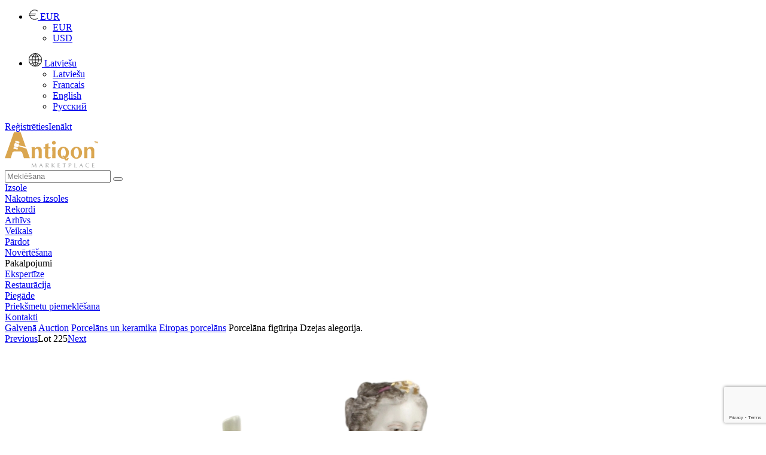

--- FILE ---
content_type: text/html; charset=UTF-8
request_url: https://www.antiqon.com/lv/viewItem/auction-8/Porcelana-figurina-Dzejas-alegorija--4690/
body_size: 21059
content:
<!DOCTYPE html><HTML><head>
        <meta charset="utf-8">
        <title>Porcelāna figūriņa Dzejas alegorija.  - Antiqon galerija</title>
        <meta name="description" content="Samsona porcelāna statuete Dzejas alegorija. Pārstāv meiteni, kas deklamē, ar fanu skaitīšanas atskaņu. Francija. 19." />        
    
       
         <link rel="stylesheet" href="/css/colorbox.css?id=2023042930" type="text/css" />
         <link rel="stylesheet" href="/css/style.css?id=2023042930" type="text/css" />
         <link rel="stylesheet" href="/css/jquery-ui.min.css" type="text/css" />
        <link media="all" href="/css/bootstrap.min.css?id=2023042930" rel="stylesheet" type="text/css" />
        <link rel="shortcut icon" href="/images/antiqon_favicon.ico" />
        <link rel="icon" type="image/vnd.microsoft.icon" href="/images/antiqon_favicon.ico" />        
        <link rel="stylesheet" href="/css/owl.carousel.min.css" />
        <link rel="stylesheet" href="/css/owl.theme.default.min.css" />
        <link rel="stylesheet" href="/css/font-awesome.min.css" />
        <link rel="stylesheet" href="/css/material-design-iconic-font.min.css" type="text/css" />
        
    <link rel="alternate" href="https://www.antiqon.com/en/viewItem/auction-8/Porcelain-figurine-Allegory-of-Poetry--4690/" hreflang="en" /><link rel="alternate" href="https://www.antiqon.com/fr/viewItem/auction-8/Figurine-en-porcelaine-Allegorie-de-la-poesie--4690/" hreflang="fr" /><link rel="alternate" href="https://www.antiqon.com/lv/viewItem/auction-8/Porcelana-figurina-Dzejas-alegorija--4690/" hreflang="lv" /><link rel="alternate" href="https://www.antiqon.com/ru/viewItem/auction-8/farforovaya-figurka-allegoriya-poezii-4690/" hreflang="ru" />
        <script type="application/ld+json">
        {
            "@context": "http://schema.org",
            "@type": "Product",
            "name": "Porcelāna figūriņa Dzejas alegorija. ",
            "url": "https://www.antiqon.com/lv/viewItem/Porcelana-figurina-Dzejas-alegorija--4690/",
            "description": "Samsona porcelāna statuete Dzejas alegorija. Pārstāv meiteni, kas deklamē, ar fanu skaitīšanas atskaņu. Francija. 19. gadsimts.",
            "sku": "4690",
            "mpn": "4690",
            "image": [
                "https://www.antiqon.com/images_old/items/antimage_602658641940d.webp.jpg"                
            ],
            "offers": {
                "@type": "Offer",
                "price": 100.00,
                "priceCurrency": "EUR",
                "availability": "http://schema.org/InStock",
                "url": "https://www.antiqon.com/lv/viewItem/Porcelana-figurina-Dzejas-alegorija--4690/"
            }
        }</script>
<meta name="verify-paysera" content="b38e2257873b593a54f83687e398114d">

<!-- Open Graph / Facebook -->
<meta property="og:type" content="website">
<meta property="og:url" content="https://www.antiqon.com/lv/viewItem/auction-8/Porcelana-figurina-Dzejas-alegorija--4690/">
<meta property="og:title" content="Porcelāna figūriņa Dzejas alegorija. ">
<meta property="og:description" content="Samsona porcelāna statuete Dzejas alegorija. Pārstāv meiteni, kas deklamē, ar fanu skaitīšanas atskaņu. Francija. 19.">
<meta property="og:image" itemprop="image" content="https://www.antiqon.com/images_old/items/antimage_602658641940d.webp.jpg">

<!-- Twitter -->
<meta property="twitter:card" content="summary_large_image">
<meta property="twitter:url" content="https://www.antiqon.com/lv/viewItem/auction-8/Porcelana-figurina-Dzejas-alegorija--4690/">
<meta property="twitter:title" content="Porcelāna figūriņa Dzejas alegorija. ">
<meta property="twitter:description" content="Samsona porcelāna statuete Dzejas alegorija. Pārstāv meiteni, kas deklamē, ar fanu skaitīšanas atskaņu. Francija. 19.">
<meta property="twitter:image" itemprop="image" content="https://www.antiqon.com/images_old/items/antimage_602658641940d.webp.jpg"><script src='//code.jivosite.com/widget/kFVWSIypnB' async></script>
                <!-- Google Tag Manager -->
            <script>(function(w,d,s,l,i){w[l]=w[l]||[];w[l].push({'gtm.start':
            new Date().getTime(),event:'gtm.js'});var f=d.getElementsByTagName(s)[0],
            j=d.createElement(s),dl=l!='dataLayer'?'&l='+l:'';j.async=true;j.src=
            'https://www.googletagmanager.com/gtm.js?id='+i+dl;f.parentNode.insertBefore(j,f);
            })(window,document,'script','dataLayer','GTM-5FGZBDH');</script>
            <!-- End Google Tag Manager --><!-- Global site tag (gtag.js) - Google Analytics -->
        <script async src="https://www.googletagmanager.com/gtag/js?id=UA-180956493-1"></script>
        <script>
          window.dataLayer = window.dataLayer || [];
          function gtag(){dataLayer.push(arguments);}
          gtag("js", new Date());

          gtag("config", "UA-180956493-1");
        </script>
        <!-- Facebook Pixel Code -->
        <script>
          !function(f,b,e,v,n,t,s)
          {if(f.fbq)return;n=f.fbq=function(){n.callMethod?
          n.callMethod.apply(n,arguments):n.queue.push(arguments)};
          if(!f._fbq)f._fbq=n;n.push=n;n.loaded=!0;n.version="2.0";
          n.queue=[];t=b.createElement(e);t.async=!0;
          t.src=v;s=b.getElementsByTagName(e)[0];
          s.parentNode.insertBefore(t,s)}(window, document,"script",
          "https://connect.facebook.net/en_US/fbevents.js");
          fbq("init", "2762975147311399");
          fbq("track", "PageView");
        </script>
        <noscript><img height="1" width="1" style="display:none"
          src="https://www.facebook.com/tr?id=2762975147311399&ev=PageView&noscript=1"/></noscript>
        <!-- End Facebook Pixel Code -->
        <script>
            function gtm_event(action, category, label) {        
                gtag('event', action, {
                    'event_category' : category,
                    'event_label' : label
                });
            }
    </script><script type='text/javascript'>
          window.smartlook||(function(d) {
            var o=smartlook=function(){ o.api.push(arguments)},h=d.getElementsByTagName('head')[0];
            var c=d.createElement('script');o.api=new Array();c.async=true;c.type='text/javascript';
            c.charset='utf-8';c.src='https://web-sdk.smartlook.com/recorder.js';h.appendChild(c);
            })(document);
            smartlook('init', '1ec4895a443ae81049d4a9430e0e817775714224', { region: 'eu' });
       </script><!--  Hotjar Tracking Code for  -->
<script>
    (function(h,o,t,j,a,r){
        h.hj=h.hj||function(){(h.hj.q=h.hj.q||[]).push(arguments)};
        h._hjSettings={hjid:3877784,hjsv:6};
        a=o.getElementsByTagName('head')[0];
        r=o.createElement('script');r.async=1;
        r.src=t+h._hjSettings.hjid+j+h._hjSettings.hjsv;
        a.appendChild(r);
    })(window,document,'https://static.hotjar.com/c/hotjar-','.js?sv=');
</script><!-- TruConversion for antiqon.com -->
<script type="text/javascript">
    var _tip = _tip || [];
    (function(d,s,id){
        var js, tjs = d.getElementsByTagName(s)[0];
        if(d.getElementById(id)) { return; }
        js = d.createElement(s); js.id = id;
        js.async = true;
        js.src = d.location.protocol + "//app.truconversion.com/ti-js/38955/8682f.js";
        tjs.parentNode.insertBefore(js, tjs);
    }(document, "script", "ti-js"));
</script><!-- TruConversion visitor tracking for antiqon.com -->
<script type="text/javascript">
        !function(){var e="rest.revealid.xyz/v3/script?clientId=2yK43c5Uchy64PdPeCXD3v&version=4.0.0",
        t=document.createElement("script");window.location.protocol.split(":")[0];
        t.src="https://"+e;var c=document.getElementsByTagName("script")[0];
        t.async = true;
        t.onload = function(){ new Reveal.default };
        c.parentNode.insertBefore(t,c)}();
</script><link rel = "canonical" href = "https://www.antiqon.com/lv/viewItem/auction-8/Porcelana-figurina-Dzejas-alegorija--4690/" /></head><body><div class='contain-lg no-print'><div class='row headerbar '>
            <div class='col-lg-12 col-md-12'><div class='pull-right'><ul class='header-nav header-nav-profile'><li class='dropdown'><a href='javascript:void(0);' class='dropdown-toggle ink-reaction' data-toggle='dropdown' aria-expanded='false'>
                                                <img src='/images/eur.png' alt='currency'>
                                                <span class='profile-info'>
                                                    EUR                                                
                                                </span>
                                            </a><ul class='dropdown-menu animation-dock'><li><a href='https://www.antiqon.com/lv/viewItem/auction-8/Porcelana-figurina-Dzejas-alegorija--4690//?currency=eur' rel='nofollow'> EUR </a></li><li><a href='https://www.antiqon.com/lv/viewItem/auction-8/Porcelana-figurina-Dzejas-alegorija--4690//?currency=usd'  rel='nofollow'> USD </a></li></ul></li></ul></div><div class='pull-right'><ul class='header-nav header-nav-profile'><li class='dropdown'><a href='javascript:void(0);' class='dropdown-toggle ink-reaction' data-toggle='dropdown' aria-expanded='false'>
                                                <img src='/images/language.png' alt='currency'>
                                                <span class='profile-info'>
                                                    Latviešu
                                                </span>
                                            </a><ul class='dropdown-menu animation-dock'><li><a href='https://www.antiqon.com/lv/viewItem/auction-8/Porcelana-figurina-Dzejas-alegorija--4690/'>Latviešu</a></li><li><a href='https://www.antiqon.com/fr/viewItem/auction-8/Porcelana-figurina-Dzejas-alegorija--4690/'>Francais</a></li><li><a href='https://www.antiqon.com/en/viewItem/auction-8/Porcelana-figurina-Dzejas-alegorija--4690/'>English</a></li><li><a href='https://www.antiqon.com/ru/viewItem/auction-8/Porcelana-figurina-Dzejas-alegorija--4690/'>Русский</a></li></ul></li></ul></div><div class='pull-right login-menu relative'><a href='/lv/registration' class='text-gold text-uppercase relative margin-right-15'><span class='palka-after'>Reģistrēties</span></a><a  href='/lv/login/'>Ienākt</a></div></div></div><div class='row logo-block'>
                <div class='col-lg-12 col-md-12'><div class='logo pull-left'><a href='/lv/'><img src='/images/LOGO_lv.svg' alt='logo'></a></div><div class='search pull-right'>
                       <form role='search' action = '/lv/search/'>
                                <input name='search' placeholder='Meklēšana' type='text'>
                                <button type='submit' class='btn btn-search'><i class='fa fa-search'></i></button>
                        </form>  
                     </div></div></div><div class='row'>
                <div class='col-lg-12 col-md-12 margin-top-xxxl'>                   
                         <div class='pull-left'></div><div class='pull-right main-menu'><div class='menu-item'><a href='/lv/auction/'><div>Izsole</div></a><div class='submenu hidden' > <div class='submenu-item' ><a href = '/lv/auction/auction-list/' ><div > Nākotnes izsoles </div ></a ></div > <div class='submenu-item' ><a href = '/lv/auction/records/' ><div > Rekordi </div ></a ></div > <div class='submenu-item' ><a href = '/lv/auction/archive/' ><div > Arhīvs </div ></a ></div > </div ></div><div class='menu-item'><a href='/lv/shop/'><div>Veikals</div></a></div><div class='menu-item'><a href='/lv/sell/'><div>Pārdot</div></a><div class='submenu hidden' > <div class='submenu-item' ><a href = '/lv/sell/presale-evaluate/' ><div > Novērtēšana </div ></a ></div > </div ></div><div class='menu-item'><span>Pakalpojumi</span><div class='submenu hidden' > <div class='submenu-item' ><a href = '/lv/services/expertise/' ><div > Ekspertīze </div ></a ></div > <div class='submenu-item' ><a href = '/lv/services/restoration/' ><div > Restaurācija </div ></a ></div > <div class='submenu-item' ><a href = '/lv/services/delivery/' ><div > Piegāde </div ></a ></div > <div class='submenu-item' ><a href = '/lv/services/selection/' ><div > Priekšmetu piemeklēšana </div ></a ></div > </div ></div><div class='menu-item'><a href='/lv/contacts/'><div>Kontakti</div></a></div></div></div></div></div><div class='row-fluid no-print'><div id='owl-demo' class='owl-carousel owl-theme'></div></div><div class='contain-lg'><div class='col-lg-12 col-xs-12'><div class='row no-print br-mobile'><div class='breadcrumb col-md-7 col-xs-12 hidden-mobile'><a href = '/lv'>Galvenā</a><span class='separator'> <i class='md md-navigate-next'></i> </span><a href = '/lv/auction/catalogue/'>Auction</a><span class='separator'> <i class='md md-navigate-next'></i> </span><a href = '/lv/auction/catalogue/category-porcelans-un-keramika/'>Porcelāns un keramika</a><span class='separator'> <i class='md md-navigate-next'></i> </span><a href = '/lv/auction/catalogue/category-eiropas-porcelāns/'>Eiropas porcelāns</a><span class='separator'> <i class='md md-navigate-next'></i> </span><a>Porcelāna figūriņa Dzejas alegorija. </a></div><div class='col-md-5 col-xs-12 padding-top-xl text-center'><a href='https://www.antiqon.com/lv/viewItem/auction-20/-4688/' class='pull-left margin-left-lg regular-text text-gold-mobile'><i class='md md-navigate-before mt-1 '></i>Previous</a><span class='text-center text-bold regular-text '>Lot 225</span><a href='https://www.antiqon.com/lv/viewItem/auction-20/-4691/' class='pull-right regular-text text-right text-gold-mobile'>Next<i class='md md-navigate-next mt-1  '></i></a></div></div><div class='row'><div class='col-lg-12 col-xs-12'><div class='row'><div class="col-lg-12 col-xs-12">
                        <div class="row margin-bottom-xxl"><div class='col-md-7 col-xs-12'>
                            <div class='row'><div class = 'col-md-12 col-xs-12 main-image margin-bottom-xxl'><div class='hidden print'><img src='https://www.antiqon.com/images/items/antimage_602658641940d.webp'  alt = 'Porcelana-figurina-Dzejas-alegorija-'></div><div class='row'><div id='big' class='owl-carousel owl-theme'><a href = 'https://www.antiqon.com/images/items/antimage_602658641940d.webp' target='_blank' data-image='antimage_602658641940d.webp' class='image col-md-12 col-xs-12'><img src = 'https://www.antiqon.com/images/items/middle/antimage_602658641940d.webp' class='omgm' alt = 'Porcelāna figūriņa Dzejas alegorija. '></a><a href = 'https://www.antiqon.com/images/items/antimage_602658652e46e.webp' target='_blank' data-image='antimage_602658652e46e.webp' class='image col-md-12 col-xs-12'><img src = 'https://www.antiqon.com/images/items/middle/antimage_602658652e46e.webp' class='omgm' alt = 'Porcelāna figūriņa Dzejas alegorija. '></a><a href = 'https://www.antiqon.com/images/items/antimage_60265864f409b.webp' target='_blank' data-image='antimage_60265864f409b.webp' class='image col-md-12 col-xs-12'><img src = 'https://www.antiqon.com/images/items/middle/antimage_60265864f409b.webp' class='omgm' alt = 'Porcelāna figūriņa Dzejas alegorija. '></a><a href = 'https://www.antiqon.com/images/items/antimage_60265864be9b6.webp' target='_blank' data-image='antimage_60265864be9b6.webp' class='image col-md-12 col-xs-12'><img src = 'https://www.antiqon.com/images/items/middle/antimage_60265864be9b6.webp' class='omgm' alt = 'Porcelāna figūriņa Dzejas alegorija. '></a><a href = 'https://www.antiqon.com/images/items/antimage_6026586486a92.webp' target='_blank' data-image='antimage_6026586486a92.webp' class='image col-md-12 col-xs-12'><img src = 'https://www.antiqon.com/images/items/middle/antimage_6026586486a92.webp' class='omgm' alt = 'Porcelāna figūriņa Dzejas alegorija. '></a><a href = 'https://www.antiqon.com/images/items/antimage_6026586450e02.webp' target='_blank' data-image='antimage_6026586450e02.webp' class='image col-md-12 col-xs-12'><img src = 'https://www.antiqon.com/images/items/middle/antimage_6026586450e02.webp' class='omgm' alt = 'Porcelāna figūriņa Dzejas alegorija. '></a></div></div></div><div class = 'col-md-12 col-xs-12 margin-bottom-xxxl no-print'><div class='row'><div id='thumbs' class='owl-carousel owl-theme'><div class='item item-image-view'><a class='height-4' href = 'https://www.antiqon.com/images/items/thumbs/antimage_602658641940d.webp' data-image='antimage_602658641940d.webp' target='_blank'><img src = 'https://www.antiqon.com/images/items/thumbs/antimage_602658641940d.webp' class='omgm' alt = 'Porcelāna figūriņa Dzejas alegorija. '></a></div><div class='item item-image-view'><a class='height-4' href = 'https://www.antiqon.com/images/items/thumbs/antimage_602658652e46e.webp' data-image='antimage_602658652e46e.webp' target='_blank'><img src = 'https://www.antiqon.com/images/items/thumbs/antimage_602658652e46e.webp' class='omgm' alt = 'Porcelāna figūriņa Dzejas alegorija. '></a></div><div class='item item-image-view'><a class='height-4' href = 'https://www.antiqon.com/images/items/thumbs/antimage_60265864f409b.webp' data-image='antimage_60265864f409b.webp' target='_blank'><img src = 'https://www.antiqon.com/images/items/thumbs/antimage_60265864f409b.webp' class='omgm' alt = 'Porcelāna figūriņa Dzejas alegorija. '></a></div><div class='item item-image-view'><a class='height-4' href = 'https://www.antiqon.com/images/items/thumbs/antimage_60265864be9b6.webp' data-image='antimage_60265864be9b6.webp' target='_blank'><img src = 'https://www.antiqon.com/images/items/thumbs/antimage_60265864be9b6.webp' class='omgm' alt = 'Porcelāna figūriņa Dzejas alegorija. '></a></div><div class='item item-image-view'><a class='height-4' href = 'https://www.antiqon.com/images/items/thumbs/antimage_6026586486a92.webp' data-image='antimage_6026586486a92.webp' target='_blank'><img src = 'https://www.antiqon.com/images/items/thumbs/antimage_6026586486a92.webp' class='omgm' alt = 'Porcelāna figūriņa Dzejas alegorija. '></a></div><div class='item item-image-view'><a class='height-4' href = 'https://www.antiqon.com/images/items/thumbs/antimage_6026586450e02.webp' data-image='antimage_6026586450e02.webp' target='_blank'><img src = 'https://www.antiqon.com/images/items/thumbs/antimage_6026586450e02.webp' class='omgm' alt = 'Porcelāna figūriņa Dzejas alegorija. '></a></div></div></div></div></div></div><div class = 'col-md-5 col-xs-5 prod-desc'><h1 class='negative-margin-lg'><span>309. Porcelāna figūriņa Dzejas alegorija. </span></h1><div class='product_index'>ID-ANTQ-4690</div><div class='row'><div class='col-md-12 col-xs-12 margin-bottom-xl margin-top-xl'><img src='/images/live_auction_small.png' alt='live_auction' style='width: 50px; margin-bottom: 6px; margin-right:10px;'><span class='text-gold margin-bottom-xxl antiqoteque-header text-light'>Klasiskā vizuālās un lieti&scaron;ķās mākslas izsole Nr.8</span></div></div><div class='row margin-bottom-xl text-center-mobile'><div class="negative-line-xl"></div><div class='col-md-12 col-xs-12 text-center-mobile'><div class='btn col-md-12 col-xs-12 btn-primary btn-disabled'>Solīšana beigusies</div></div></div><input type='hidden' name='item_id' value = '4690'><div class='col-md-12 col-xs-12 no-print'><div class='row margin-bottom-xxl'><div class='guarantee margin-top-xl'>
                                    <div class='col-md-3 col-xs-3'><img src='/images/guarantee_icon_lv.png' alt='guarantee' alt='guaranty'></div>
                                     <div class='col-md-9 col-xs-9'><span>Dalība izsolē <br> apmaksa un piegāde</span></div>
                            </div></div><div class='row margin-bottom-xxl'><div class="secure_text col-xs-12">Ērts un drošs serviss garantē izsoles dalībniekiem promesošo solīšanu, kā arī reālā laika solīšanu.<br><a class="yellow-link padding-top-xl" href="/lv/termsAndConditions/antiqon-auction-rules/">Apskatīt ANTIQON izsoles dalības noteikumus</a></div></div><div class='row margin-bottom-lg'><div class="secure_text col-xs-12">Apmaksas veids:</div></div><div class='row margin-bottom-xxl'><div class='col-xs-12'><img src='/images/payment_icon.webp' alt='payments'></div></div><div class='row margin-bottom-lg'><div class="secure_text col-xs-12">Piegāde:</div></div><div class='row margin-bottom-xxl'><div class='col-xs-12'><img src='/images/delivery_icon_full.png' style='width:193px;' alt='delivery'> <a class='yellow-link line-height-30 margin-left-lg cursor-pointer'  data-open-modal='true' data-target='getDeliveryCalculationAuction'>Pieprasīt cenu</a></div><div class='col-xs-12'><a href='https://www.antiqon.com/lv/termsAndConditions/solisana-no-krvievijas/' class='yellow-link line-height-30cursor-pointer'>Solīšana no Krievijas Federācijas</a> </div></div></div></div></div><div class="col-xs-12 separator-after separator-before margin-bottom-xxl"><div class='row nm-mobile margin-bottom-xxl'>
                        <div class='col-md-7'>
                            <div class=''><h2><span class='tra_title'>Porcelāna figūriņa Dzejas alegorija. </span></h2><div class='margin-bottom-xxl tra_text'>Samsona porcelāna statuete Dzejas alegorija. Pārstāv meiteni, kas deklamē, ar fanu skaitīšanas atskaņu. Francija. 19. gadsimts.</div><div class='row'><div class='col-lg-6 col-xs-12'><div class='row send1'><div class='col-md-12'><b>Stāvoklis</b>:  Labs<br> </div><div class='col-md-12'><b>Materiāls</b>:  Porcelāns<br> </div><div class='col-md-12'><b>Produkta izmēri</b>: Augstums - 21cm, Platums - 7cm, Dziļums - 7cm</div><div class='col-md-12'><b>Atrašanas vieta</b>:  Galerija "Antiqon", Brīvības iela 52, Rīga, Latvija<br> </div></div></div><div class='col-lg-6 col-xs-12'><div class='row send2'><div class='col-md-12'><b>Garantija</b>:  Pārdevēja garantija<br> </div><div class='col-md-12'><b>Valsts</b>:  Francija<br> </div><div class='col-md-12'><b>Periods</b>:  19. gadsimts<br> </div></div></div></div><div class='no-padding margin-top-xl smaller-text grey-block line-height-small'><div class='col-xs-12 padding-top-xl padding-bottom-xl herakl1'>Preces apraksts ir aptuvens automātiskais tulkojums. Antiqon.com nav atbildīgs par tulkošanas kļūdām.  <span class='show_orig text-gold herakl2'>Rādīt oriģinālo tekstu.</span></div></div><div id='original' class='hidden grey-block col-xs-12 margin-bottom-xl'><h2 class='h3 margin-top-0'><span>Фарфоровая фигурка Аллегория поэзии.</span></h2><div class='margin-bottom-xxl'><b>Фарфоровая фигурка фирмы Самсон Аллегория поэзии. Представляет декламирующую девушку с веером отсчитывающим рифму. Франция.19 век.<b></div></div><div class='row no-print margin-top-xxl'><div class='col-md-4 col-xs-4'><div class='automatic-translate'>Mašīntūlkošana</div></div><div class='col-md-8 col-xs-8 form-group'><select id='languages' name='translate' class='select-branch'><option></option><option value='af'>afrikāņu</option><option value='sq'>albāņu</option><option value='am'>amharu</option><option value='en'>angļu</option><option value='ar'>arābu</option><option value='hy'>armēņu</option><option value='az'>azerbaidžāņu</option><option value='be'>baltkrievu</option><option value='eu'>basku</option><option value='bn'>bengāļu</option><option value='my'>birmiešu</option><option value='bs'>bosniešu</option><option value='bg'>bulgāru</option><option value='cs'>čehu</option><option value='ny'>čičeva</option><option value='da'>dāņu</option><option value='iw'>ebreju (ivrits)</option><option value='yi'>ebreju (jidišs)</option><option value='eo'>esperanto</option><option value='tl'>filipīniešu</option><option value='fr'>franču</option><option value='fy'>frīzu</option><option value='gl'>galisiešu</option><option value='el'>grieķu</option><option value='ka'>gruzīnu</option><option value='gu'>gudžaratu</option><option value='ha'>hausu</option><option value='haw'>havajiešu</option><option value='hi'>hindi</option><option value='hmn'>hmongu</option><option value='nl'>holandiešu</option><option value='hr'>horvātu</option><option value='et'>igauņu</option><option value='ig'>igbo</option><option value='id'>indonēziešu</option><option value='ga'>īru</option><option value='is'>īslandiešu</option><option value='it'>itāļu</option><option value='ja'>japāņu</option><option value='jw'>javiešu</option><option value='yo'>jorubiešu</option><option value='kn'>kannada</option><option value='ca'>katalāņu</option><option value='kk'>kazahu</option><option value='km'>khmeru</option><option value='xh'>khosu</option><option value='rw'>Kiņaruanda</option><option value='ky'>kirgīzu</option><option value='ko'>korejiešu</option><option value='co'>korsikāņu</option><option value='ht'>kreolu (Haiti)</option><option value='ru'>krievu</option><option value='ku'>kurdu</option><option value='zh-TW'>ķīniešu (tradicionālā)</option><option value='zh-CN'>ķīniešu (vienkāršotā)</option><option value='lo'>laosiešu</option><option value='la'>latīņu</option><option value='lv'>latviešu</option><option value='lt'>lietuviešu</option><option value='lb'>luksemburgiešu</option><option value='mk'>maķedoniešu</option><option value='mg'>malagasu</option><option value='ml'>malajalamiešu</option><option value='ms'>malajiešu</option><option value='mt'>maltiešu</option><option value='mi'>maori</option><option value='mr'>maratu</option><option value='mn'>mongoļu</option><option value='ne'>nepāliešu</option><option value='no'>norvēģu</option><option value='or'>Oriju valoda</option><option value='pa'>pandžabu</option><option value='fa'>persiešu</option><option value='pl'>poļu</option><option value='pt'>portugāļu</option><option value='ps'>puštu</option><option value='ro'>rumāņu</option><option value='sm'>samoāņu</option><option value='ceb'>sebuāņu</option><option value='sr'>serbu</option><option value='st'>sesoto</option><option value='sd'>sindžu</option><option value='si'>singāļu</option><option value='gd'>skotu gēlu</option><option value='sk'>slovāku</option><option value='sl'>slovēņu</option><option value='so'>somāļu</option><option value='fi'>somu</option><option value='es'>spāņu</option><option value='su'>sundaniešu</option><option value='sw'>svahilu</option><option value='sn'>šona</option><option value='tg'>tadžiku</option><option value='th'>taju</option><option value='ta'>tamilu</option><option value='tt'>Tatāru valoda</option><option value='te'>telugu</option><option value='tk'>Turkmēņu valoda</option><option value='tr'>turku</option><option value='ug'>Uiguru valoda</option><option value='uk'>ukraiņu</option><option value='hu'>ungāru</option><option value='ur'>urdu</option><option value='uz'>uzbeku</option><option value='de'>vācu</option><option value='cy'>velsiešu</option><option value='vi'>vjetnamiešu</option><option value='zu'>zulu</option><option value='sv'>zviedru</option><option value='he'>ebreju (ivrits)</option><option value='zh'>ķīniešu (vienkāršotā)</option></select></div></div></div></div><div class='col-md-5 col-xs-5 pull-right border-left-grey no-print hidden-mobile'><div class='row  padding-3 margin-bottom-xl'><div class='col-md-8 col-xs-8'>                                        
                                            <div class='expert_title_item margin-bottom-xl'>Jums ir līdzīgs priekšmets?<br/>Vēlaties to pārdot?</div>
                                        </div><div class='col-md-4 col-xs-4'>                               
                                        <img src='/images/pig-shop.webp' alt='for pigs' class='pig52'>
                                </div></div><div class='row  padding-3 margin-bottom-xl'><div class='col-md-12 col-xs-12'>                                        
                                    <div>Lūdzu, aizpildiet jūsu preces aprakstu, pievienojiet kvalitatīvas priekšmeta fotoattēlus un ierakstiet pieņemamo cenu. Pēc moderācijas jūsu sludinājums nonāks Antiqon tiešsaistes katalogā un būs pieejams kolekcionāriem no visas pasaules.</div>
                                </div></div><div class='row  padding-3 margin-bottom-xl'><div class='col-md-12 col-xs-12'>                                        
                                    <a class='yellow-link' target='_blank' href='/lv/sell'>Izvietot preci pārdošanai</a></div></div></div></div><div class='margin-bottom-xxl actions no-print hidden-mobile'>
                        <span class=' cursor-pointer share socials-orange-new facebook' href='https://www.facebook.com/sharer/sharer.php?u=https://www.antiqon.com/lv/viewItem/auction-8/Porcelana-figurina-Dzejas-alegorija--4690/'></span>
                        <a class='socials-orange-new whatsapp' target='_blank' href='https://web.whatsapp.com/send?text=Look+at+this+https%3A%2F%2Fwww.antiqon.com%2Flv%2FviewItem%2Fauction-8%2FPorcelana-figurina-Dzejas-alegorija--4690%2F'></a>
                        <a class='socials-orange-new telegram'  target='_blank' href='https://telegram.me/share/url?url=https://www.antiqon.com/lv/viewItem/auction-8/Porcelana-figurina-Dzejas-alegorija--4690/&text=Porcelāna figūriņa Dzejas alegorija. '></a>
                        <span class='cursor-pointer socials-orange-new copy-link relative' id='copylink' data-copy='https://www.antiqon.com/lv/viewItem/auction-8/Porcelana-figurina-Dzejas-alegorija--4690/'><span class='hidden succ'>Link is copied to clipboard</span></span>
                        <a class='socials-orange-new print'  href='/' onClick='window.print();' target='_blank'></a></div></div></div></div></div><div class='row no-print'><div class='col-lg-12 col-xs-12 margin-bottom-xxl'><div class='row smaller-auction-items'><div class=''><h2><span>Līdzīgas preces</span></h2><div class='button-next dark' id='best_next'></div><div class='button-prev dark' id='best_prev'></div><div class='row owl-carousel owl-theme' id='best_car'><div class='col-md-4 col-xs-4 height-9-5 margin-bottom-xl no-padding'><a href='/lv/viewItem/auction-8/Majolika-jardinière--36/'><div class='product-img-wrap item_image '  data-currimage = '1' data-item_id = '36' data-imagescount = '6'><img src = 'https://www.antiqon.com/images/items/thumbs/product_637b448405d6c.webp' class='omgm' alt = 'Majolika jardinière. '><div class='image-navigation'><span class='image_dot image_dot1'></span><span class='image_dot image_dot2'></span><span class='image_dot image_dot3'></span><span class='image_dot image_dot4'></span><span class='image_dot image_dot5'></span><span class='image_dot image_dot6'></span></div></div><div class='item_name'><span>357. Majolika jardinière. </span></div><div class='grey-text line-height-lg '><span class='small-clock'></span><div class='status-comming'>Solīšana beigusies</div></div></a><div class='favorites' onclick='window.location.href="/lv/login/"'></div></div><div class='col-md-4 col-xs-4 height-9-5 margin-bottom-xl no-padding'><a href='/lv/viewItem/auction-8/Porcelana-paris-Kinas-muziki-KPM-86/'><div class='product-img-wrap item_image '  data-currimage = '1' data-item_id = '86' data-imagescount = '7'><img src = 'https://www.antiqon.com/images/items/thumbs/product_6184f8dc7cde0.webp' class='omgm' alt = 'Porcelāna pāris Ķīnas mūziķi. KPM.'><div class='image-navigation'><span class='image_dot image_dot1'></span><span class='image_dot image_dot2'></span><span class='image_dot image_dot3'></span><span class='image_dot image_dot4'></span><span class='image_dot image_dot5'></span><span class='image_dot image_dot6'></span><span class='image_dot image_dot7'></span></div></div><div class='item_name'><span>308. Porcelāna pāris Ķīnas mūziķi. KPM.</span></div><div class='grey-text line-height-lg '><span class='small-clock'></span><div class='status-comming'>Solīšana beigusies</div></div></a><div class='favorites' onclick='window.location.href="/lv/login/"'></div></div><div class='col-md-4 col-xs-4 height-9-5 margin-bottom-xl no-padding'><a href='/lv/viewItem/auction-8/Jauneklis-ar-kazu”-KPM-Vacija-19-gadsimts-88/'><div class='product-img-wrap item_image '  data-currimage = '1' data-item_id = '88' data-imagescount = '6'><img src = 'https://www.antiqon.com/images/items/thumbs/product_61360182000ab.webp' class='omgm' alt = 'Jauneklis ar kazu.” KPM. Vācija. 19. gadsimts.'><div class='image-navigation'><span class='image_dot image_dot1'></span><span class='image_dot image_dot2'></span><span class='image_dot image_dot3'></span><span class='image_dot image_dot4'></span><span class='image_dot image_dot5'></span><span class='image_dot image_dot6'></span></div></div><div class='item_name'><span>307. Jauneklis ar kazu.” KPM. Vācija. 19. gadsimts.</span></div><div class='grey-text line-height-lg '><span class='small-clock'></span><div class='status-comming'>Solīšana beigusies</div></div></a><div class='favorites' onclick='window.location.href="/lv/login/"'></div></div><div class='col-md-4 col-xs-4 height-9-5 margin-bottom-xl no-padding'><a href='/lv/viewItem/auction-8/Tris-puti-pec-siena-pisanas-Volkstedter--93/'><div class='product-img-wrap item_image '  data-currimage = '1' data-item_id = '93' data-imagescount = '8'><img src = 'https://www.antiqon.com/images/items/thumbs/antiqon-63a08053bf7ff.webp' class='omgm' alt = 'Trīs puti pēc siena pīšanas. Volkstedter. '><div class='image-navigation'><span class='image_dot image_dot1'></span><span class='image_dot image_dot2'></span><span class='image_dot image_dot3'></span><span class='image_dot image_dot4'></span><span class='image_dot image_dot5'></span><span class='image_dot image_dot6'></span><span class='image_dot image_dot7'></span><span class='image_dot image_dot8'></span></div></div><div class='item_name'><span>318. Trīs puti pēc siena pīšanas. Volkstedter. </span></div><div class='grey-text line-height-lg '><span class='small-clock'></span><div class='status-comming'>Solīšana beigusies</div></div></a><div class='favorites' onclick='window.location.href="/lv/login/"'></div></div><div class='col-md-4 col-xs-4 height-9-5 margin-bottom-xl no-padding'><a href='/lv/viewItem/auction-8/Porcelana-grupa-Satyr-and-Dionysus-Meisens-19-gs--99/'><div class='product-img-wrap item_image '  data-currimage = '1' data-item_id = '99' data-imagescount = '4'><img src = 'https://www.antiqon.com/images/items/thumbs/product_61add797226d6.webp' class='omgm' alt = 'Porcelāna grupa Satyr and Dionysus. Meisens 19. gs. '><div class='image-navigation'><span class='image_dot image_dot1'></span><span class='image_dot image_dot2'></span><span class='image_dot image_dot3'></span><span class='image_dot image_dot4'></span></div></div><div class='item_name'><span>256. Porcelāna grupa Satyr and Dionysus. Meisens 19. gs. </span></div><div class='grey-text line-height-lg '><span class='small-clock'></span><div class='status-comming'>Solīšana beigusies</div></div></a><div class='favorites' onclick='window.location.href="/lv/login/"'></div></div><div class='col-md-4 col-xs-4 height-9-5 margin-bottom-xl no-padding'><a href='/lv/viewItem/auction-8/Dekorativs-trauks-Venas--106/'><div class='product-img-wrap item_image '  data-currimage = '1' data-item_id = '106' data-imagescount = '5'><img src = 'https://www.antiqon.com/images/items/thumbs/product_61964782d43a1.webp' class='omgm' alt = 'Dekoratīvs trauks. Vēnas. '><div class='image-navigation'><span class='image_dot image_dot1'></span><span class='image_dot image_dot2'></span><span class='image_dot image_dot3'></span><span class='image_dot image_dot4'></span><span class='image_dot image_dot5'></span></div></div><div class='item_name'><span>350. Dekoratīvs trauks. Vēnas. </span></div><div class='grey-text line-height-lg '><span class='small-clock'></span><div class='status-comming'>Solīšana beigusies</div></div></a><div class='favorites' onclick='window.location.href="/lv/login/"'></div></div><div class='col-md-4 col-xs-4 height-9-5 margin-bottom-xl no-padding'><a href='/lv/viewItem/auction-8/Porcelana-huzars-Napoleona-karu-laika--335/'><div class='product-img-wrap item_image '  data-currimage = '1' data-item_id = '335' data-imagescount = '6'><img src = 'https://www.antiqon.com/images/items/thumbs/product_6157145fae085.webp' class='omgm' alt = 'Porcelāna huzārs Napoleona karu laikā. '><div class='image-navigation'><span class='image_dot image_dot1'></span><span class='image_dot image_dot2'></span><span class='image_dot image_dot3'></span><span class='image_dot image_dot4'></span><span class='image_dot image_dot5'></span><span class='image_dot image_dot6'></span></div></div><div class='item_name'><span>325. Porcelāna huzārs Napoleona karu laikā. </span></div><div class='grey-text line-height-lg '><span class='small-clock'></span><div class='status-comming'>Solīšana beigusies</div></div></a><div class='favorites' onclick='window.location.href="/lv/login/"'></div></div><div class='col-md-4 col-xs-4 height-9-5 margin-bottom-xl no-padding'><a href='/lv/viewItem/auction-8/Porcelana-figura-Zens-ar-kazu-Meissen-816/'><div class='product-img-wrap item_image '  data-currimage = '1' data-item_id = '816' data-imagescount = '5'><img src = 'https://www.antiqon.com/images/items/thumbs/product_6182b894dc099.webp' class='omgm' alt = 'Porcelāna figūra Zēns ar kazu. Meissen'><div class='image-navigation'><span class='image_dot image_dot1'></span><span class='image_dot image_dot2'></span><span class='image_dot image_dot3'></span><span class='image_dot image_dot4'></span><span class='image_dot image_dot5'></span></div></div><div class='item_name'><span>259. Porcelāna figūra Zēns ar kazu. Meissen</span></div><div class='grey-text line-height-lg '><span class='small-clock'></span><div class='status-comming'>Solīšana beigusies</div></div></a><div class='favorites' onclick='window.location.href="/lv/login/"'></div></div><div class='col-md-4 col-xs-4 height-9-5 margin-bottom-xl no-padding'><a href='/lv/viewItem/auction-8/Meitene-ar-grozu-Meissen-820/'><div class='product-img-wrap item_image '  data-currimage = '1' data-item_id = '820' data-imagescount = '3'><img src = 'https://www.antiqon.com/images/items/thumbs/product_61ba092ba08d1.webp' class='omgm' alt = 'Meitene ar grozu. Meissen'><div class='image-navigation'><span class='image_dot image_dot1'></span><span class='image_dot image_dot2'></span><span class='image_dot image_dot3'></span></div></div><div class='item_name'><span>261. Meitene ar grozu. Meissen</span></div><div class='grey-text line-height-lg '><span class='small-clock'></span><div class='status-comming'>Solīšana beigusies</div></div></a><div class='favorites' onclick='window.location.href="/lv/login/"'></div></div><div class='col-md-4 col-xs-4 height-9-5 margin-bottom-xl no-padding'><a href='/lv/viewItem/auction-8/Zens-ar-ziediem-Meissen--821/'><div class='product-img-wrap item_image '  data-currimage = '1' data-item_id = '821' data-imagescount = '3'><img src = 'https://www.antiqon.com/images/items/thumbs/product_61ba1441481d5.webp' class='omgm' alt = 'Zēns ar ziediem. Meissen. '><div class='image-navigation'><span class='image_dot image_dot1'></span><span class='image_dot image_dot2'></span><span class='image_dot image_dot3'></span></div></div><div class='item_name'><span>260. Zēns ar ziediem. Meissen. </span></div><div class='grey-text line-height-lg '><span class='small-clock'></span><div class='status-comming'>Solīšana beigusies</div></div></a><div class='favorites' onclick='window.location.href="/lv/login/"'></div></div><div class='col-md-4 col-xs-4 height-9-5 margin-bottom-xl no-padding'><a href='/lv/viewItem/auction-8/Meitene-ar-muzikas-instrumentu-19gs-845/'><div class='product-img-wrap item_image '  data-currimage = '1' data-item_id = '845' data-imagescount = '9'><img src = 'https://www.antiqon.com/images/items/thumbs/product_622b68d1a3e79.webp' class='omgm' alt = 'Meitene ar mūzikas instrumentu 19.gs.'><div class='image-navigation'><span class='image_dot image_dot1'></span><span class='image_dot image_dot2'></span><span class='image_dot image_dot3'></span><span class='image_dot image_dot4'></span><span class='image_dot image_dot5'></span><span class='image_dot image_dot6'></span><span class='image_dot image_dot7'></span><span class='image_dot image_dot8'></span><span class='image_dot image_dot9'></span></div></div><div class='item_name'><span>311. Meitene ar mūzikas instrumentu 19.gs.</span></div><div class='grey-text line-height-lg '><span class='small-clock'></span><div class='status-comming'>Solīšana beigusies</div></div></a><div class='favorites' onclick='window.location.href="/lv/login/"'></div></div><div class='col-md-4 col-xs-4 height-9-5 margin-bottom-xl no-padding'><a href='/lv/viewItem/auction-8/Meitene-ar-liru-DRESDEN-944/'><div class='product-img-wrap item_image '  data-currimage = '1' data-item_id = '944' data-imagescount = '6'><img src = 'https://www.antiqon.com/images/items/thumbs/product_6131fa408e078.webp' class='omgm' alt = 'Meitene ar liru. DRESDEN'><div class='image-navigation'><span class='image_dot image_dot1'></span><span class='image_dot image_dot2'></span><span class='image_dot image_dot3'></span><span class='image_dot image_dot4'></span><span class='image_dot image_dot5'></span><span class='image_dot image_dot6'></span></div></div><div class='item_name'><span>306. Meitene ar liru. DRESDEN</span></div><div class='grey-text line-height-lg '><span class='small-clock'></span><div class='status-comming'>Solīšana beigusies</div></div></a><div class='favorites' onclick='window.location.href="/lv/login/"'></div></div><div class='col-md-4 col-xs-4 height-9-5 margin-bottom-xl no-padding'><a href='/lv/viewItem/auction-8/Meitene-ar-tamburinu-OSWALD-LORENZ-945/'><div class='product-img-wrap item_image '  data-currimage = '1' data-item_id = '945' data-imagescount = '5'><img src = 'https://www.antiqon.com/images/items/thumbs/product_5e690862b7dee.webp' class='omgm' alt = 'Meitene ar tamburīnu. OSWALD LORENZ'><div class='image-navigation'><span class='image_dot image_dot1'></span><span class='image_dot image_dot2'></span><span class='image_dot image_dot3'></span><span class='image_dot image_dot4'></span><span class='image_dot image_dot5'></span></div></div><div class='item_name'><span>305. Meitene ar tamburīnu. OSWALD LORENZ</span></div><div class='grey-text line-height-lg '><span class='small-clock'></span><div class='status-comming'>Solīšana beigusies</div></div></a><div class='favorites' onclick='window.location.href="/lv/login/"'></div></div><div class='col-md-4 col-xs-4 height-9-5 margin-bottom-xl no-padding'><a href='/lv/viewItem/auction-8/Porcelana-figurina-legorija-Pavasaris-Meisens--978/'><div class='product-img-wrap item_image '  data-currimage = '1' data-item_id = '978' data-imagescount = '7'><img src = 'https://www.antiqon.com/images/items/thumbs/product_6197bdab860e7.webp' class='omgm' alt = 'Porcelāna figūriņa-legorija Pavasaris. Meisens. '><div class='image-navigation'><span class='image_dot image_dot1'></span><span class='image_dot image_dot2'></span><span class='image_dot image_dot3'></span><span class='image_dot image_dot4'></span><span class='image_dot image_dot5'></span><span class='image_dot image_dot6'></span><span class='image_dot image_dot7'></span></div></div><div class='item_name'><span>258. Porcelāna figūriņa-legorija Pavasaris. Meisens. </span></div><div class='grey-text line-height-lg '><span class='small-clock'></span><div class='status-comming'>Solīšana beigusies</div></div></a><div class='favorites' onclick='window.location.href="/lv/login/"'></div></div><div class='col-md-4 col-xs-4 height-9-5 margin-bottom-xl no-padding'><a href='/lv/viewItem/auction-8/Porcelana-grupa-Makslas-alegorija--982/'><div class='product-img-wrap item_image '  data-currimage = '1' data-item_id = '982' data-imagescount = '6'><img src = 'https://www.antiqon.com/images/items/thumbs/antiqon-63a0769222d40.webp' class='omgm' alt = 'Porcelāna grupa Mākslas alegorija '><div class='image-navigation'><span class='image_dot image_dot1'></span><span class='image_dot image_dot2'></span><span class='image_dot image_dot3'></span><span class='image_dot image_dot4'></span><span class='image_dot image_dot5'></span><span class='image_dot image_dot6'></span></div></div><div class='item_name'><span>304. Porcelāna grupa Mākslas alegorija </span></div><div class='grey-text line-height-lg '><span class='small-clock'></span><div class='status-comming'>Solīšana beigusies</div></div></a><div class='favorites' onclick='window.location.href="/lv/login/"'></div></div><div class='col-md-4 col-xs-4 height-9-5 margin-bottom-xl no-padding'><a href='/lv/viewItem/auction-8/Meitene-dzer-udens-Rosenthal-987/'><div class='product-img-wrap item_image '  data-currimage = '1' data-item_id = '987' data-imagescount = '7'><img src = 'https://www.antiqon.com/images/items/thumbs/product_618401a620568.webp' class='omgm' alt = 'Meitene dzer ūdens, Rosenthal'><div class='image-navigation'><span class='image_dot image_dot1'></span><span class='image_dot image_dot2'></span><span class='image_dot image_dot3'></span><span class='image_dot image_dot4'></span><span class='image_dot image_dot5'></span><span class='image_dot image_dot6'></span><span class='image_dot image_dot7'></span></div></div><div class='item_name'><span>317. Meitene dzer ūdens, Rosenthal</span></div><div class='grey-text line-height-lg '><span class='small-clock'></span><div class='status-comming'>Solīšana beigusies</div></div></a><div class='favorites' onclick='window.location.href="/lv/login/"'></div></div><div class='col-md-4 col-xs-4 height-9-5 margin-bottom-xl no-padding'><a href='/lv/viewItem/auction-8/Cusku-pieradinatajs-Sitzendorf-994/'><div class='product-img-wrap item_image '  data-currimage = '1' data-item_id = '994' data-imagescount = '6'><img src = 'https://www.antiqon.com/images/items/thumbs/product_61361215bd3a7.webp' class='omgm' alt = 'Čūsku pieradinātājs. Sitzendorf.'><div class='image-navigation'><span class='image_dot image_dot1'></span><span class='image_dot image_dot2'></span><span class='image_dot image_dot3'></span><span class='image_dot image_dot4'></span><span class='image_dot image_dot5'></span><span class='image_dot image_dot6'></span></div></div><div class='item_name'><span>327. Čūsku pieradinātājs. Sitzendorf.</span></div><div class='grey-text line-height-lg '><span class='small-clock'></span><div class='status-comming'>Solīšana beigusies</div></div></a><div class='favorites' onclick='window.location.href="/lv/login/"'></div></div><div class='col-md-4 col-xs-4 height-9-5 margin-bottom-xl no-padding'><a href='/lv/viewItem/auction-8/Romantiskais-paris-Sitzendorf-1007/'><div class='product-img-wrap item_image '  data-currimage = '1' data-item_id = '1007' data-imagescount = '6'><img src = 'https://www.antiqon.com/images/items/thumbs/product_618d08c6a180d.webp' class='omgm' alt = 'Romantiskais pāris. Sitzendorf.'><div class='image-navigation'><span class='image_dot image_dot1'></span><span class='image_dot image_dot2'></span><span class='image_dot image_dot3'></span><span class='image_dot image_dot4'></span><span class='image_dot image_dot5'></span><span class='image_dot image_dot6'></span></div></div><div class='item_name'><span>315. Romantiskais pāris. Sitzendorf.</span></div><div class='grey-text line-height-lg '><span class='small-clock'></span><div class='status-comming'>Solīšana beigusies</div></div></a><div class='favorites' onclick='window.location.href="/lv/login/"'></div></div><div class='col-md-4 col-xs-4 height-9-5 margin-bottom-xl no-padding'><a href='/lv/viewItem/auction-8/Meitene-dzer-udens-Rosenthal-1283/'><div class='product-img-wrap item_image '  data-currimage = '1' data-item_id = '1283' data-imagescount = '6'><img src = 'https://www.antiqon.com/images/items/thumbs/product_618400ac4b0bf.webp' class='omgm' alt = 'Meitene dzer ūdens. Rosenthal'><div class='image-navigation'><span class='image_dot image_dot1'></span><span class='image_dot image_dot2'></span><span class='image_dot image_dot3'></span><span class='image_dot image_dot4'></span><span class='image_dot image_dot5'></span><span class='image_dot image_dot6'></span></div></div><div class='item_name'><span>312. Meitene dzer ūdens. Rosenthal</span></div><div class='grey-text line-height-lg '><span class='small-clock'></span><div class='status-comming'>Solīšana beigusies</div></div></a><div class='favorites' onclick='window.location.href="/lv/login/"'></div></div><div class='col-md-4 col-xs-4 height-9-5 margin-bottom-xl no-padding'><a href='/lv/viewItem/auction-8/Auglu-vaze-Carl-Thieme--1371/'><div class='product-img-wrap item_image '  data-currimage = '1' data-item_id = '1371' data-imagescount = '8'><img src = 'https://www.antiqon.com/images/items/thumbs/product_6197b328b2525.webp' class='omgm' alt = 'Augļu vāze. Carl Thieme. '><div class='image-navigation'><span class='image_dot image_dot1'></span><span class='image_dot image_dot2'></span><span class='image_dot image_dot3'></span><span class='image_dot image_dot4'></span><span class='image_dot image_dot5'></span><span class='image_dot image_dot6'></span><span class='image_dot image_dot7'></span><span class='image_dot image_dot8'></span></div></div><div class='item_name'><span>355. Augļu vāze. Carl Thieme. </span></div><div class='grey-text line-height-lg '><span class='small-clock'></span><div class='status-comming'>Solīšana beigusies</div></div></a><div class='favorites' onclick='window.location.href="/lv/login/"'></div></div></div></div></div></div></div></div></div></div></div><div data-modal='getOfferForm'  class='modal hidden' id='getOfferForm'>
                   <div class='modal__wrapper'>
                       <span data-modal-action='close' data-target='getOfferForm' class='modal__close'></span>
                       <div class='modal__content'>
                            <div class='hidden' id='registration_success'>
                                <div class='col-md-12' >
                                    <div class='row'>
                                        <h2 class='gold-text'><span>Jūsu piedāvājums ir saņemts</span></h2>
                                    </div>
                                     <div class='row margin-bottom-xxl'>
                                        <span>Mēs nodosim jūsu piedāvājumu priekšmeta īpašniekam un paziņosim par viņa lēmumu tuvākajā laikā</span>
                                    </div>
                                     <div class='row text-center'>
                                        <img src='/images/letter-sent.webp' alt='letter'>
                                    </div>
                                 </div> 
                                
                             </div>
                             <h2><span>Nosūtīt savu piedāvājumu</span></h2>
                              <div class=' col-md-12 margin-bottom-xl'>
                                <div class='row'>
                                    <span>Piedāvājiet savu cenu un mēs nosūtīsim Jūsu piedāvājumu priekšmeta īpašniekam</span>
                                </div>
                              </div>
                               <div class='form-group'> 
                                    <input class= 'form-control' type='text' placeholder ='Ievadiet Jūsu e-pastu' value='' name='email_of'>
                                    <input class= 'form-control' type='hidden' name='form_item_id' value='4690'>
                                    <input type='hidden' name='make_an_offer_click' value=''>
                                </div>
                                <div class='row'>
                                <div class='form-group  col-xs-6 sel-big'> 
                                        <select name='phone_country_offer' placeholder='Country'  class='hcc US' style='width: auto;'>
                                            <option></option>                                                                                                                                                                           <option value='213' >Algeria (+213)</option><option value='376' >Andorra (+376)</option><option value='244' >Angola (+244)</option><option value='1264' >Anguilla (+1264)</option><option value='1268' >Antigua &amp; Barbuda (+1268)</option><option value='54' >Argentina (+54)</option><option value='374' >Armenia (+374)</option><option value='297' >Aruba (+297)</option><option value='61' >Australia (+61)</option><option value='43' >Austria (+43)</option><option value='994' >Azerbaijan (+994)</option><option value='1242' >Bahamas (+1242)</option><option value='973' >Bahrain (+973)</option><option value='880' >Bangladesh (+880)</option><option value='1246' >Barbados (+1246)</option><option value='375' >Belarus (+375)</option><option value='32' >Belgium (+32)</option><option value='501' >Belize (+501)</option><option value='229' >Benin (+229)</option><option value='1441' >Bermuda (+1441)</option><option value='975' >Bhutan (+975)</option><option value='591' >Bolivia (+591)</option><option value='387' >Bosnia Herzegovina (+387)</option><option value='267' >Botswana (+267)</option><option value='55' >Brazil (+55)</option><option value='673' >Brunei (+673)</option><option value='359' >Bulgaria (+359)</option><option value='226' >Burkina Faso (+226)</option><option value='257' >Burundi (+257)</option><option value='855' >Cambodia (+855)</option><option value='237' >Cameroon (+237)</option><option value='1' >Canada (+1)</option><option value='238' >Cape Verde Islands (+238)</option><option value='1345' >Cayman Islands (+1345)</option><option value='236' >Central African Republic (+236)</option><option value='56' >Chile (+56)</option><option value='86' >China (+86)</option><option value='57' >Colombia (+57)</option><option value='269' >Comoros (+269)</option><option value='242' >Congo (+242)</option><option value='682' >Cook Islands (+682)</option><option value='506' >Costa Rica (+506)</option><option value='385' >Croatia (+385)</option><option value='53' >Cuba (+53)</option><option value='90392' >Cyprus North (+90392)</option><option value='357' >Cyprus South (+357)</option><option value='42' >Czech Republic (+42)</option><option value='45' >Denmark (+45)</option><option value='253' >Djibouti (+253)</option><option value='1809' >Dominica (+1809)</option><option value='1809' >Dominican Republic (+1809)</option><option value='593' >Ecuador (+593)</option><option value='20' >Egypt (+20)</option><option value='503' >El Salvador (+503)</option><option value='240' >Equatorial Guinea (+240)</option><option value='291' >Eritrea (+291)</option><option value='372' >Estonia (+372)</option><option value='251' >Ethiopia (+251)</option><option value='500' >Falkland Islands (+500)</option><option value='298' >Faroe Islands (+298)</option><option value='679' >Fiji (+679)</option><option value='358' >Finland (+358)</option><option value='33' >France (+33)</option><option value='594' >French Guiana (+594)</option><option value='689' >French Polynesia (+689)</option><option value='241' >Gabon (+241)</option><option value='220' >Gambia (+220)</option><option value='7880' >Georgia (+7880)</option><option value='49' >Germany (+49)</option><option value='233' >Ghana (+233)</option><option value='350' >Gibraltar (+350)</option><option value='30' >Greece (+30)</option><option value='299' >Greenland (+299)</option><option value='1473' >Grenada (+1473)</option><option value='590' >Guadeloupe (+590)</option><option value='671' >Guam (+671)</option><option value='502' >Guatemala (+502)</option><option value='224' >Guinea (+224)</option><option value='245' >Guinea - Bissau (+245)</option><option value='592' >Guyana (+592)</option><option value='509' >Haiti (+509)</option><option value='504' >Honduras (+504)</option><option value='852' >Hong Kong (+852)</option><option value='36' >Hungary (+36)</option><option value='354' >Iceland (+354)</option><option value='91' >India (+91)</option><option value='62' >Indonesia (+62)</option><option value='98' >Iran (+98)</option><option value='964' >Iraq (+964)</option><option value='353' >Ireland (+353)</option><option value='972' >Israel (+972)</option><option value='39' >Italy (+39)</option><option value='1876' >Jamaica (+1876)</option><option value='81' >Japan (+81)</option><option value='962' >Jordan (+962)</option><option value='7' >Kazakhstan (+7)</option><option value='254' >Kenya (+254)</option><option value='686' >Kiribati (+686)</option><option value='850' >Korea North (+850)</option><option value='82' >Korea South (+82)</option><option value='965' >Kuwait (+965)</option><option value='996' >Kyrgyzstan (+996)</option><option value='856' >Laos (+856)</option><option value='371' >Latvia (+371)</option><option value='961' >Lebanon (+961)</option><option value='266' >Lesotho (+266)</option><option value='231' >Liberia (+231)</option><option value='218' >Libya (+218)</option><option value='417' >Liechtenstein (+417)</option><option value='370' >Lithuania (+370)</option><option value='352' >Luxembourg (+352)</option><option value='853' >Macao (+853)</option><option value='389' >Macedonia (+389)</option><option value='261' >Madagascar (+261)</option><option value='265' >Malawi (+265)</option><option value='60' >Malaysia (+60)</option><option value='960' >Maldives (+960)</option><option value='223' >Mali (+223)</option><option value='356' >Malta (+356)</option><option value='692' >Marshall Islands (+692)</option><option value='596' >Martinique (+596)</option><option value='222' >Mauritania (+222)</option><option value='269' >Mayotte (+269)</option><option value='52' >Mexico (+52)</option><option value='691' >Micronesia (+691)</option><option value='373' >Moldova (+373)</option><option value='377' >Monaco (+377)</option><option value='976' >Mongolia (+976)</option><option value='1664' >Montserrat (+1664)</option><option value='212' >Morocco (+212)</option><option value='258' >Mozambique (+258)</option><option value='95' >Myanmar (+95)</option><option value='264' >Namibia (+264)</option><option value='674' >Nauru (+674)</option><option value='977' >Nepal (+977)</option><option value='31' >Netherlands (+31)</option><option value='687' >New Caledonia (+687)</option><option value='64' >New Zealand (+64)</option><option value='505' >Nicaragua (+505)</option><option value='227' >Niger (+227)</option><option value='234' >Nigeria (+234)</option><option value='683' >Niue (+683)</option><option value='672' >Norfolk Islands (+672)</option><option value='670' >Northern Marianas (+670)</option><option value='47' >Norway (+47)</option><option value='968' >Oman (+968)</option><option value='680' >Palau (+680)</option><option value='507' >Panama (+507)</option><option value='675' >Papua New Guinea (+675)</option><option value='595' >Paraguay (+595)</option><option value='51' >Peru (+51)</option><option value='63' >Philippines (+63)</option><option value='48' >Poland (+48)</option><option value='351' >Portugal (+351)</option><option value='1787' >Puerto Rico (+1787)</option><option value='974' >Qatar (+974)</option><option value='262' >Reunion (+262)</option><option value='40' >Romania (+40)</option><option value='7' >Russia (+7)</option><option value='250' >Rwanda (+250)</option><option value='378' >San Marino (+378)</option><option value='239' >Sao Tome &amp; Principe (+239)</option><option value='966' >Saudi Arabia (+966)</option><option value='221' >Senegal (+221)</option><option value='381' >Serbia (+381)</option><option value='248' >Seychelles (+248)</option><option value='232' >Sierra Leone (+232)</option><option value='65' >Singapore (+65)</option><option value='421' >Slovak Republic (+421)</option><option value='386' >Slovenia (+386)</option><option value='677' >Solomon Islands (+677)</option><option value='252' >Somalia (+252)</option><option value='27' >South Africa (+27)</option><option value='34' >Spain (+34)</option><option value='94' >Sri Lanka (+94)</option><option value='290' >St. Helena (+290)</option><option value='1869' >St. Kitts (+1869)</option><option value='1758' >St. Lucia (+1758)</option><option value='249' >Sudan (+249)</option><option value='597' >Suriname (+597)</option><option value='268' >Swaziland (+268)</option><option value='46' >Sweden (+46)</option><option value='41' >Switzerland (+41)</option><option value='963' >Syria (+963)</option><option value='886' >Taiwan (+886)</option><option value='7' >Tajikstan (+7)</option><option value='66' >Thailand (+66)</option><option value='228' >Togo (+228)</option><option value='676' >Tonga (+676)</option><option value='1868' >Trinidad &amp; Tobago (+1868)</option><option value='216' >Tunisia (+216)</option><option value='90' >Turkey (+90)</option><option value='7' >Turkmenistan (+7)</option><option value='993' >Turkmenistan (+993)</option><option value='1649' >Turks &amp; Caicos Islands (+1649)</option><option value='688' >Tuvalu (+688)</option><option value='256' >Uganda (+256)</option><option value='44' >UK (+44)</option><option value='380' >Ukraine (+380)</option><option value='971' >United Arab Emirates (+971)</option><option value='598' >Uruguay (+598)</option><option value='1' selected>USA (+1)</option><option value='7' >Uzbekistan (+7)</option><option value='678' >Vanuatu (+678)</option><option value='379' >Vatican City (+379)</option><option value='58' >Venezuela (+58)</option><option value='84' >Vietnam (+84)</option><option value='84' >Virgin Islands - British (+1284)</option><option value='84' >Virgin Islands - US (+1340)</option><option value='681' >Wallis &amp; Futuna (+681)</option><option value='969' >Yemen (North)(+969)</option><option value='967' >Yemen (South)(+967)</option><option value='260' >Zambia (+260)</option><option value='263' >Zimbabwe (+263)</option></select>                                                                                              
                                 </div>  
                                 <div class='form-group  col-xs-6'> 
                                    <div class='form-group'> 
                                        <input class= 'form-control' type='text' placeholder ='Jūsu tālruņa numurs' value='' name='phone_of' >
                                     </div>
                                 </div>
                                 </div>
                                 <div class='form-group'> 
                                    <input class= 'form-control' type='text' placeholder ='Jūsu piedāvājums' name='offer' >
                                 </div>
                                <div class='btn btn-primary btn-orange' id='saveOfferRequest' style='display:block; margin:28px auto 0px; width:200px;'>izteikt piedāvājumu</div>
    
                    </div></div></div><div data-modal='youtube'  class='modal hidden' id='youtube'>
                   <div class='modal__wrapper'>
                       <span data-modal-action='close' data-target='youtube' class='modal__close'></span>
                       <div class='modal__content'>
                       </div></div></div><div data-modal='getDeliveryCalculationAuction'  class='modal hidden' id='getDeliveryCalculationAuction'>
                   <div class='modal__wrapper modal-bigger'>
                       <span data-modal-action='close' data-target='getDeliveryCalculationAuction' class='modal__close'></span>
                       <div class='modal__content form-lined normal-line'>
                            <div class='hidden ' id='getDeliveryCalculationAuction_success'>
                                <div class='col-md-12' >
                                    <div class='row'>
                                        <h2 class='gold-text'><span>Jūsu pieprasījums saņemts</span></h2>
                                    </div>
                                     <div class='row margin-bottom-xxl'>
                                        <span>Mēs aprēķināsim individuālu piegādi tuvākajā laikā un sazināsimies ar jums</span>
                                    </div>
                                     <div class='row text-center'>
                                        <img src='/images/letter-sent.webp' alt='letter'>
                                    </div>
                                 </div> 
                                
                             </div>
                             <h2 class='margin-top-lg'><span>Piegādes pieprasījums</span></h2>
                              <div class=' col-md-12 margin-bottom-xl'>
                                <div class='row'>
                                    <span>Aizpildiet vietnē norādīto pasūtījuma veidlapu pēc iespējas precīzāk, un Antiqon piegādes dienesta speciālisti jums izstrādās labāko piegādes iespēju atkarībā no kravas veida, svara un vērtības.</span>
                                </div>
                              </div>
                               <div class='form-group'> 
                                    <input class= 'form-control' type='text' placeholder ='Ievadiet Jūsu e-pastu' name='email_individual_delivery'>
                                    <input class= 'form-control' type='hidden' name='form_item_id' value='4690'>
                                </div>
                                <div class='form-group'> 
                                    <input class= 'form-control' type='text' placeholder ='Jūsu tālruņa numurs' name='phone_individual_delivery' >
                                 </div>
                                 <div class='form-group'> 
                                    <input class= 'form-control' type='text' placeholder ='Jūsu piegādes adrese' name='address_individual_delivery' >
                                 </div>                                 
                                 
                                <div class='btn btn-primary btn-orange' id='saveDeliveryRequestAuction'>Izveidot pieprasījumu</div>
    
                    </div></div></div><div data-modal='live-review'  class='modal modal-registration review_modal hidden' id='live-review'>
                   <div class='modal__wrapper '>
                       <span data-modal-action='close' data-target='live-review' class='modal__close'></span>
                       <div class='modal__content'>
                        <div class='hidden text-center' id='live-review_success'>
                                        <div class='col-md-12 margin-top-xxl' >
                                            <div class='row text-center-mobile margin-bottom-xxl'>
                                                <div class='bigger-text-xxl text-gold'><span>Thank you for contacting us!</span></div>
                                            </div>
                                            <div class='row margin-bottom-xl'>
                                                <span>Our specialist will contact you at a specified time.</span>
                                            </div>
                                            <div class='row margin-bottom-xxxxl'>
                                                <span>Regards,<br> Antiqon Customer Service</span>
                                            </div>
                                             <div class='row text-center margin-top-xxl'>
                                                <img src='/images/letter-sent.webp' alt='letter'>
                                            </div>
                                         </div> 
                                        
                                     </div>                    
                          <div class='col-md-12 gold-bkg padding-30'>
                               <div class='col-xs-3'><div class='width-4 pull-left img-100 text-center'><img src='/images/logo_yellow_lv.png' alt='antiqon logo'></div></div>
                               <div class='col-xs-9 text-center'><span class='header-lgs text-white line-height-62'>Art consulting service</span></div>
                          </div>
                          <div class='col-md-12 grey-bkg padding-30'>
                                        <div class='form-lined  bigger-line padding-top-0'>  
                                          <div class=' col-md-12 margin-bottom-xxl margin-top-xl'>
                                            <div class='text-center light-text bigger-text'>
                                                <span>Fill in the application form, after acquaintance our specialist will prepare a presentation of an item and will contact you .</span>
                                            </div>
                                          </div>
                                       <div class='form-group col-xs-6'> 
                                            <input class= 'form-control' type='text' placeholder ='Vārds' value = '' name='name_review'>                                   
                                        </div> 
                                        <div class='form-group  col-xs-6'> 
                                            <input class= 'form-control' type='text' placeholder ='Ievadiet Jūsu e-pastu'  value = ''  name='email_review'>
                                            <input class= 'form-control' type='hidden' name='item_id_review' value='4690'>
                                        </div>
                                        <div class='form-group  col-xs-3'> 
                                                            <select name='phone_country' placeholder='Country' required  class='hcc' style='width: auto;'>   
                                                                    <option></option>                                                                                                                                                                    <option value='213' >Algeria (+213)</option><option value='376' >Andorra (+376)</option><option value='244' >Angola (+244)</option><option value='1264' >Anguilla (+1264)</option><option value='1268' >Antigua &amp; Barbuda (+1268)</option><option value='54' >Argentina (+54)</option><option value='374' >Armenia (+374)</option><option value='297' >Aruba (+297)</option><option value='61' >Australia (+61)</option><option value='43' >Austria (+43)</option><option value='994' >Azerbaijan (+994)</option><option value='1242' >Bahamas (+1242)</option><option value='973' >Bahrain (+973)</option><option value='880' >Bangladesh (+880)</option><option value='1246' >Barbados (+1246)</option><option value='375' >Belarus (+375)</option><option value='32' >Belgium (+32)</option><option value='501' >Belize (+501)</option><option value='229' >Benin (+229)</option><option value='1441' >Bermuda (+1441)</option><option value='975' >Bhutan (+975)</option><option value='591' >Bolivia (+591)</option><option value='387' >Bosnia Herzegovina (+387)</option><option value='267' >Botswana (+267)</option><option value='55' >Brazil (+55)</option><option value='673' >Brunei (+673)</option><option value='359' >Bulgaria (+359)</option><option value='226' >Burkina Faso (+226)</option><option value='257' >Burundi (+257)</option><option value='855' >Cambodia (+855)</option><option value='237' >Cameroon (+237)</option><option value='1' >Canada (+1)</option><option value='238' >Cape Verde Islands (+238)</option><option value='1345' >Cayman Islands (+1345)</option><option value='236' >Central African Republic (+236)</option><option value='56' >Chile (+56)</option><option value='86' >China (+86)</option><option value='57' >Colombia (+57)</option><option value='269' >Comoros (+269)</option><option value='242' >Congo (+242)</option><option value='682' >Cook Islands (+682)</option><option value='506' >Costa Rica (+506)</option><option value='385' >Croatia (+385)</option><option value='53' >Cuba (+53)</option><option value='90392' >Cyprus North (+90392)</option><option value='357' >Cyprus South (+357)</option><option value='42' >Czech Republic (+42)</option><option value='45' >Denmark (+45)</option><option value='253' >Djibouti (+253)</option><option value='1809' >Dominica (+1809)</option><option value='1809' >Dominican Republic (+1809)</option><option value='593' >Ecuador (+593)</option><option value='20' >Egypt (+20)</option><option value='503' >El Salvador (+503)</option><option value='240' >Equatorial Guinea (+240)</option><option value='291' >Eritrea (+291)</option><option value='372' >Estonia (+372)</option><option value='251' >Ethiopia (+251)</option><option value='500' >Falkland Islands (+500)</option><option value='298' >Faroe Islands (+298)</option><option value='679' >Fiji (+679)</option><option value='358' >Finland (+358)</option><option value='33' >France (+33)</option><option value='594' >French Guiana (+594)</option><option value='689' >French Polynesia (+689)</option><option value='241' >Gabon (+241)</option><option value='220' >Gambia (+220)</option><option value='7880' >Georgia (+7880)</option><option value='49' >Germany (+49)</option><option value='233' >Ghana (+233)</option><option value='350' >Gibraltar (+350)</option><option value='30' >Greece (+30)</option><option value='299' >Greenland (+299)</option><option value='1473' >Grenada (+1473)</option><option value='590' >Guadeloupe (+590)</option><option value='671' >Guam (+671)</option><option value='502' >Guatemala (+502)</option><option value='224' >Guinea (+224)</option><option value='245' >Guinea - Bissau (+245)</option><option value='592' >Guyana (+592)</option><option value='509' >Haiti (+509)</option><option value='504' >Honduras (+504)</option><option value='852' >Hong Kong (+852)</option><option value='36' >Hungary (+36)</option><option value='354' >Iceland (+354)</option><option value='91' >India (+91)</option><option value='62' >Indonesia (+62)</option><option value='98' >Iran (+98)</option><option value='964' >Iraq (+964)</option><option value='353' >Ireland (+353)</option><option value='972' >Israel (+972)</option><option value='39' >Italy (+39)</option><option value='1876' >Jamaica (+1876)</option><option value='81' >Japan (+81)</option><option value='962' >Jordan (+962)</option><option value='7' >Kazakhstan (+7)</option><option value='254' >Kenya (+254)</option><option value='686' >Kiribati (+686)</option><option value='850' >Korea North (+850)</option><option value='82' >Korea South (+82)</option><option value='965' >Kuwait (+965)</option><option value='996' >Kyrgyzstan (+996)</option><option value='856' >Laos (+856)</option><option value='371' >Latvia (+371)</option><option value='961' >Lebanon (+961)</option><option value='266' >Lesotho (+266)</option><option value='231' >Liberia (+231)</option><option value='218' >Libya (+218)</option><option value='417' >Liechtenstein (+417)</option><option value='370' >Lithuania (+370)</option><option value='352' >Luxembourg (+352)</option><option value='853' >Macao (+853)</option><option value='389' >Macedonia (+389)</option><option value='261' >Madagascar (+261)</option><option value='265' >Malawi (+265)</option><option value='60' >Malaysia (+60)</option><option value='960' >Maldives (+960)</option><option value='223' >Mali (+223)</option><option value='356' >Malta (+356)</option><option value='692' >Marshall Islands (+692)</option><option value='596' >Martinique (+596)</option><option value='222' >Mauritania (+222)</option><option value='269' >Mayotte (+269)</option><option value='52' >Mexico (+52)</option><option value='691' >Micronesia (+691)</option><option value='373' >Moldova (+373)</option><option value='377' >Monaco (+377)</option><option value='976' >Mongolia (+976)</option><option value='1664' >Montserrat (+1664)</option><option value='212' >Morocco (+212)</option><option value='258' >Mozambique (+258)</option><option value='95' >Myanmar (+95)</option><option value='264' >Namibia (+264)</option><option value='674' >Nauru (+674)</option><option value='977' >Nepal (+977)</option><option value='31' >Netherlands (+31)</option><option value='687' >New Caledonia (+687)</option><option value='64' >New Zealand (+64)</option><option value='505' >Nicaragua (+505)</option><option value='227' >Niger (+227)</option><option value='234' >Nigeria (+234)</option><option value='683' >Niue (+683)</option><option value='672' >Norfolk Islands (+672)</option><option value='670' >Northern Marianas (+670)</option><option value='47' >Norway (+47)</option><option value='968' >Oman (+968)</option><option value='680' >Palau (+680)</option><option value='507' >Panama (+507)</option><option value='675' >Papua New Guinea (+675)</option><option value='595' >Paraguay (+595)</option><option value='51' >Peru (+51)</option><option value='63' >Philippines (+63)</option><option value='48' >Poland (+48)</option><option value='351' >Portugal (+351)</option><option value='1787' >Puerto Rico (+1787)</option><option value='974' >Qatar (+974)</option><option value='262' >Reunion (+262)</option><option value='40' >Romania (+40)</option><option value='7' >Russia (+7)</option><option value='250' >Rwanda (+250)</option><option value='378' >San Marino (+378)</option><option value='239' >Sao Tome &amp; Principe (+239)</option><option value='966' >Saudi Arabia (+966)</option><option value='221' >Senegal (+221)</option><option value='381' >Serbia (+381)</option><option value='248' >Seychelles (+248)</option><option value='232' >Sierra Leone (+232)</option><option value='65' >Singapore (+65)</option><option value='421' >Slovak Republic (+421)</option><option value='386' >Slovenia (+386)</option><option value='677' >Solomon Islands (+677)</option><option value='252' >Somalia (+252)</option><option value='27' >South Africa (+27)</option><option value='34' >Spain (+34)</option><option value='94' >Sri Lanka (+94)</option><option value='290' >St. Helena (+290)</option><option value='1869' >St. Kitts (+1869)</option><option value='1758' >St. Lucia (+1758)</option><option value='249' >Sudan (+249)</option><option value='597' >Suriname (+597)</option><option value='268' >Swaziland (+268)</option><option value='46' >Sweden (+46)</option><option value='41' >Switzerland (+41)</option><option value='963' >Syria (+963)</option><option value='886' >Taiwan (+886)</option><option value='7' >Tajikstan (+7)</option><option value='66' >Thailand (+66)</option><option value='228' >Togo (+228)</option><option value='676' >Tonga (+676)</option><option value='1868' >Trinidad &amp; Tobago (+1868)</option><option value='216' >Tunisia (+216)</option><option value='90' >Turkey (+90)</option><option value='7' >Turkmenistan (+7)</option><option value='993' >Turkmenistan (+993)</option><option value='1649' >Turks &amp; Caicos Islands (+1649)</option><option value='688' >Tuvalu (+688)</option><option value='256' >Uganda (+256)</option><option value='44' >UK (+44)</option><option value='380' >Ukraine (+380)</option><option value='971' >United Arab Emirates (+971)</option><option value='598' >Uruguay (+598)</option><option value='1' selected>USA (+1)</option><option value='7' >Uzbekistan (+7)</option><option value='678' >Vanuatu (+678)</option><option value='379' >Vatican City (+379)</option><option value='58' >Venezuela (+58)</option><option value='84' >Vietnam (+84)</option><option value='84' >Virgin Islands - British (+1284)</option><option value='84' >Virgin Islands - US (+1340)</option><option value='681' >Wallis &amp; Futuna (+681)</option><option value='969' >Yemen (North)(+969)</option><option value='967' >Yemen (South)(+967)</option><option value='260' >Zambia (+260)</option><option value='263' >Zimbabwe (+263)</option></select>                                                                                              
                                         </div>  
                                        <div class='form-group  col-xs-3'> 
                                            <input class= 'form-control' type='text' placeholder ='Jūsu tālruņa numurs' value = '' name='phone_review' >
                                         </div>                                      
                                         <div class='form-group custom_cc col-xs-3'> 
                                              <select name='time_review' class='hcc'><option>08:30</option><option>09:00</option><option>09:30</option><option>10:00</option><option>10:30</option><option>11:00</option><option>11:30</option><option>12:00</option><option>12:30</option><option>13:00</option><option>13:30</option><option>14:00</option><option>14:30</option><option>15:00</option><option>15:30</option><option>16:00</option><option>16:30</option><option>17:00</option><option>17:30</option><option>18:00</option><option>18:30</option><option>19:00</option><option>19:30</option><option>20:00</option><option>20:30</option><option>21:00</option><option>21:30</option><option>22:00</option><option>22:30</option><option>23:00</option><option>23:30</option><option>00:00</option><option>00:30</option><option>01:00</option><option>01:30</option><option>02:00</option><option>02:30</option><option>03:00</option><option>03:30</option><option>04:00</option><option>04:30</option><option>05:00</option><option>05:30</option><option>06:00</option><option>06:30</option><option>07:00</option><option>07:30</option></select>  
                                         </div>  
                                         <div class='form-group custom_cc col-xs-3'> 
                                              <select name='date_review' class='hcc'><option selected>Monday</option><option >Tuesday</option><option >Wednesday</option><option >Thursday</option><option >Friday</option><option >Saturday</option><option >Sunday</option></select>  
                                         </div>                                 
                                        
                                        <div class='col-xs-6 margin-bottom-xxxl'>
                                            <div class='row'>
                                                <div class='col-xs-3'>
                                                    <input type='checkbox' name='contact_type' value = 'phone'>
                                                    <label for='contact_type[]' class='text-center relative'><img src='/images/soc_phone.png'><span class='absolute-desc'>Tālrunis</span></label>
                                                </div>
                                                <div class='col-xs-3'>
                                                    <input type='checkbox' name='contact_type' value = 'telegram'>
                                                    <label for='contact_type[]' class='text-center relative'><img src='/images/soc-telegram.png'><span class='absolute-desc'>Telegram</span></label>
                                                </div>
                                                <div class='col-xs-3'>
                                                    <input type='checkbox' name='contact_type' value = 'whatsapp'>
                                                    <label for='contact_type[]' class='text-center relative'><img src='/images/soc-whatsapp.png'><span class='absolute-desc'>Whatsapp</span></label>
                                                </div><div class='col-xs-3'>
                                                    <input type='checkbox' name='contact_type' value = 'viber'>
                                                    <label for='contact_type[]' class='text-center relative'><img src='/images/soc-viber.png'><span class='absolute-desc'>Viber</span></label>
                                                </div>
                                            </div>
                                        </div>
                                         <div class='col-xs-6 margin-bottom-xxxl'> 
                                            <div class='btn btn-primary btn-orange' style='width: 100%' id='saveCallbackRequest'>Izveidot pieprasījumu</div>
                                        </div>
            
                            </div></div></div></div></div><div data-modal='registrationForm'  class='modal modal-registration hidden' id='registrationForm'>
                   <div class='modal__overlay'></div>
                   <div class='modal__wrapper'>
                       <span data-modal-action='close' data-target='registrationForm' class='modal__close modal__close-registration'></span>
                       <div class='modal__content'>
                          <div class='col-md-5 col-xs-5 img-100 no-padding'><img src='/images/product_5e9050e5bcb51.jpg' alt='soldat'></div>
                          <div class='col-md-7 col-xs-7 text-center '>
                               <div class='width-4 inline-block img-100 margin-top-xl'><img src='/images/logo_yellow_lv.png' alt='antiqon logo'></div>
                               <div class='form-lined force-padding normal-line padding-top-0'>
                                  <form action='' method='POST' name='registration_form' id='registration_form'>
                                  <input type='hidden' name='g-recaptcha-response' value='' class='g-recaptcha-response'>
                                      <div class=' col-md-12 col-xs-12 margin-bottom-xl'>
                                        <div class='row'>
                                            <span class='text-bold'>Sāciet Jūsu dārgumu medības!</span>
                                        </div>
                                      </div>
                                      
                                       <div class='row'>
                                               <div class='col-md-6 col-xs-6'>
                                                        <div class='radio radio-styled pull-left'>
                                                                <label>
                                                                    <input name='person_type' value='phisical' checked class='filter-checkbox' type='radio'>
                                                                    <span>Fiziska persona</span>
                                                                </label>
                                                          </div>
                                                </div>
                                               <div class='col-md-6 col-xs-6'>
                                                       <div class='radio radio-styled pull-left'>
                                                            <label>
                                                                <input name='person_type' value='juridical'  class='filter-checkbox' type='radio'>
                                                                <span>Juridiska persona</span>
                                                            </label>
                                                        </div>
                                              </div>
                                       </div>
                                       <div class='phisical'>
                                           <div class='form-group'> 
                                                <input class= 'form-control' type='text' placeholder ='Vārds' name='registration_name' >
                                                <div class='oshibka hidden'>Ievadiet vārdu (minimums 3 simboli)</div>
                                           </div>  
                                           <div class='form-group'> 
                                                <input class= 'form-control' type='text' placeholder ='Uzvārds' name='registration_surname' >
                                                <div class='oshibka hidden'>Ievadiet uzvārdu (minimums 3 simboli)</div>
                                           </div>
                                           <div class='form-group'> 
                                                <input class= 'form-control' type='text' placeholder ='Ievadiet Jūsu e-pastu' name='registration_email'>
                                                <div class='oshibka hidden'>Ievadiet e-pastu</div>
                                                <div class='oshibka hidden extra-hidden dop-opcija'>Lietotājs jau ir reģistrēts</div>
                                            </div>
                                            <div class='row'>
                                                <div class='form-group  col-xs-5 sel-big'> 
                                                        <select name='phone_country_reg' placeholder='Country'  class='hcc' style='width: auto;'>
                                                            <option></option>                                                                                                                                                                           <option value='213' >Algeria (+213)</option><option value='376' >Andorra (+376)</option><option value='244' >Angola (+244)</option><option value='1264' >Anguilla (+1264)</option><option value='1268' >Antigua &amp; Barbuda (+1268)</option><option value='54' >Argentina (+54)</option><option value='374' >Armenia (+374)</option><option value='297' >Aruba (+297)</option><option value='61' >Australia (+61)</option><option value='43' >Austria (+43)</option><option value='994' >Azerbaijan (+994)</option><option value='1242' >Bahamas (+1242)</option><option value='973' >Bahrain (+973)</option><option value='880' >Bangladesh (+880)</option><option value='1246' >Barbados (+1246)</option><option value='375' >Belarus (+375)</option><option value='32' >Belgium (+32)</option><option value='501' >Belize (+501)</option><option value='229' >Benin (+229)</option><option value='1441' >Bermuda (+1441)</option><option value='975' >Bhutan (+975)</option><option value='591' >Bolivia (+591)</option><option value='387' >Bosnia Herzegovina (+387)</option><option value='267' >Botswana (+267)</option><option value='55' >Brazil (+55)</option><option value='673' >Brunei (+673)</option><option value='359' >Bulgaria (+359)</option><option value='226' >Burkina Faso (+226)</option><option value='257' >Burundi (+257)</option><option value='855' >Cambodia (+855)</option><option value='237' >Cameroon (+237)</option><option value='1' >Canada (+1)</option><option value='238' >Cape Verde Islands (+238)</option><option value='1345' >Cayman Islands (+1345)</option><option value='236' >Central African Republic (+236)</option><option value='56' >Chile (+56)</option><option value='86' >China (+86)</option><option value='57' >Colombia (+57)</option><option value='269' >Comoros (+269)</option><option value='242' >Congo (+242)</option><option value='682' >Cook Islands (+682)</option><option value='506' >Costa Rica (+506)</option><option value='385' >Croatia (+385)</option><option value='53' >Cuba (+53)</option><option value='90392' >Cyprus North (+90392)</option><option value='357' >Cyprus South (+357)</option><option value='42' >Czech Republic (+42)</option><option value='45' >Denmark (+45)</option><option value='253' >Djibouti (+253)</option><option value='1809' >Dominica (+1809)</option><option value='1809' >Dominican Republic (+1809)</option><option value='593' >Ecuador (+593)</option><option value='20' >Egypt (+20)</option><option value='503' >El Salvador (+503)</option><option value='240' >Equatorial Guinea (+240)</option><option value='291' >Eritrea (+291)</option><option value='372' >Estonia (+372)</option><option value='251' >Ethiopia (+251)</option><option value='500' >Falkland Islands (+500)</option><option value='298' >Faroe Islands (+298)</option><option value='679' >Fiji (+679)</option><option value='358' >Finland (+358)</option><option value='33' >France (+33)</option><option value='594' >French Guiana (+594)</option><option value='689' >French Polynesia (+689)</option><option value='241' >Gabon (+241)</option><option value='220' >Gambia (+220)</option><option value='7880' >Georgia (+7880)</option><option value='49' >Germany (+49)</option><option value='233' >Ghana (+233)</option><option value='350' >Gibraltar (+350)</option><option value='30' >Greece (+30)</option><option value='299' >Greenland (+299)</option><option value='1473' >Grenada (+1473)</option><option value='590' >Guadeloupe (+590)</option><option value='671' >Guam (+671)</option><option value='502' >Guatemala (+502)</option><option value='224' >Guinea (+224)</option><option value='245' >Guinea - Bissau (+245)</option><option value='592' >Guyana (+592)</option><option value='509' >Haiti (+509)</option><option value='504' >Honduras (+504)</option><option value='852' >Hong Kong (+852)</option><option value='36' >Hungary (+36)</option><option value='354' >Iceland (+354)</option><option value='91' >India (+91)</option><option value='62' >Indonesia (+62)</option><option value='98' >Iran (+98)</option><option value='964' >Iraq (+964)</option><option value='353' >Ireland (+353)</option><option value='972' >Israel (+972)</option><option value='39' >Italy (+39)</option><option value='1876' >Jamaica (+1876)</option><option value='81' >Japan (+81)</option><option value='962' >Jordan (+962)</option><option value='7' >Kazakhstan (+7)</option><option value='254' >Kenya (+254)</option><option value='686' >Kiribati (+686)</option><option value='850' >Korea North (+850)</option><option value='82' >Korea South (+82)</option><option value='965' >Kuwait (+965)</option><option value='996' >Kyrgyzstan (+996)</option><option value='856' >Laos (+856)</option><option value='371' >Latvia (+371)</option><option value='961' >Lebanon (+961)</option><option value='266' >Lesotho (+266)</option><option value='231' >Liberia (+231)</option><option value='218' >Libya (+218)</option><option value='417' >Liechtenstein (+417)</option><option value='370' >Lithuania (+370)</option><option value='352' >Luxembourg (+352)</option><option value='853' >Macao (+853)</option><option value='389' >Macedonia (+389)</option><option value='261' >Madagascar (+261)</option><option value='265' >Malawi (+265)</option><option value='60' >Malaysia (+60)</option><option value='960' >Maldives (+960)</option><option value='223' >Mali (+223)</option><option value='356' >Malta (+356)</option><option value='692' >Marshall Islands (+692)</option><option value='596' >Martinique (+596)</option><option value='222' >Mauritania (+222)</option><option value='269' >Mayotte (+269)</option><option value='52' >Mexico (+52)</option><option value='691' >Micronesia (+691)</option><option value='373' >Moldova (+373)</option><option value='377' >Monaco (+377)</option><option value='976' >Mongolia (+976)</option><option value='1664' >Montserrat (+1664)</option><option value='212' >Morocco (+212)</option><option value='258' >Mozambique (+258)</option><option value='95' >Myanmar (+95)</option><option value='264' >Namibia (+264)</option><option value='674' >Nauru (+674)</option><option value='977' >Nepal (+977)</option><option value='31' >Netherlands (+31)</option><option value='687' >New Caledonia (+687)</option><option value='64' >New Zealand (+64)</option><option value='505' >Nicaragua (+505)</option><option value='227' >Niger (+227)</option><option value='234' >Nigeria (+234)</option><option value='683' >Niue (+683)</option><option value='672' >Norfolk Islands (+672)</option><option value='670' >Northern Marianas (+670)</option><option value='47' >Norway (+47)</option><option value='968' >Oman (+968)</option><option value='680' >Palau (+680)</option><option value='507' >Panama (+507)</option><option value='675' >Papua New Guinea (+675)</option><option value='595' >Paraguay (+595)</option><option value='51' >Peru (+51)</option><option value='63' >Philippines (+63)</option><option value='48' >Poland (+48)</option><option value='351' >Portugal (+351)</option><option value='1787' >Puerto Rico (+1787)</option><option value='974' >Qatar (+974)</option><option value='262' >Reunion (+262)</option><option value='40' >Romania (+40)</option><option value='7' >Russia (+7)</option><option value='250' >Rwanda (+250)</option><option value='378' >San Marino (+378)</option><option value='239' >Sao Tome &amp; Principe (+239)</option><option value='966' >Saudi Arabia (+966)</option><option value='221' >Senegal (+221)</option><option value='381' >Serbia (+381)</option><option value='248' >Seychelles (+248)</option><option value='232' >Sierra Leone (+232)</option><option value='65' >Singapore (+65)</option><option value='421' >Slovak Republic (+421)</option><option value='386' >Slovenia (+386)</option><option value='677' >Solomon Islands (+677)</option><option value='252' >Somalia (+252)</option><option value='27' >South Africa (+27)</option><option value='34' >Spain (+34)</option><option value='94' >Sri Lanka (+94)</option><option value='290' >St. Helena (+290)</option><option value='1869' >St. Kitts (+1869)</option><option value='1758' >St. Lucia (+1758)</option><option value='249' >Sudan (+249)</option><option value='597' >Suriname (+597)</option><option value='268' >Swaziland (+268)</option><option value='46' >Sweden (+46)</option><option value='41' >Switzerland (+41)</option><option value='963' >Syria (+963)</option><option value='886' >Taiwan (+886)</option><option value='7' >Tajikstan (+7)</option><option value='66' >Thailand (+66)</option><option value='228' >Togo (+228)</option><option value='676' >Tonga (+676)</option><option value='1868' >Trinidad &amp; Tobago (+1868)</option><option value='216' >Tunisia (+216)</option><option value='90' >Turkey (+90)</option><option value='7' >Turkmenistan (+7)</option><option value='993' >Turkmenistan (+993)</option><option value='1649' >Turks &amp; Caicos Islands (+1649)</option><option value='688' >Tuvalu (+688)</option><option value='256' >Uganda (+256)</option><option value='44' >UK (+44)</option><option value='380' >Ukraine (+380)</option><option value='971' >United Arab Emirates (+971)</option><option value='598' >Uruguay (+598)</option><option value='1' selected>USA (+1)</option><option value='7' >Uzbekistan (+7)</option><option value='678' >Vanuatu (+678)</option><option value='379' >Vatican City (+379)</option><option value='58' >Venezuela (+58)</option><option value='84' >Vietnam (+84)</option><option value='84' >Virgin Islands - British (+1284)</option><option value='84' >Virgin Islands - US (+1340)</option><option value='681' >Wallis &amp; Futuna (+681)</option><option value='969' >Yemen (North)(+969)</option><option value='967' >Yemen (South)(+967)</option><option value='260' >Zambia (+260)</option><option value='263' >Zimbabwe (+263)</option></select>                                                                                              
                                                 </div>  
                                                 <div class='form-group  col-xs-7'> 

                                                        <input class= 'form-control' type='text' placeholder ='Enter your phone' name='registration_phone'>
                                                        <div class='oshibka hidden'>Ievadiet tarl.num</div>                                                
                                                    
                                                 </div>
                                            </div>     
                                              
                                                                            
                                             <div class='form-group'> 
                                                <input class= 'form-control height-30px' type='password' placeholder ='Parole' name='registration_password' >
                                                <div class='oshibka hidden'>Minimālajam paroles garumam jābūt 6 rakstzīmēm</div>
                                             </div>
                                         </div> 
                                         <div class='juridical hidden'>
                                           <div class='form-group'> 
                                                <input class= 'form-control' type='text' placeholder ='Uzņēmuma nosaukums' name='registration_name_j' >
                                                <div class='oshibka hidden'>Ievadiet uzņēmuma nosaukumu (min 3 simboli)</div>
                                           </div>  
                                           <div class='form-group'> 
                                                <input class= 'form-control' type='text' placeholder ='Reģistrācijas numurs' name='registration_surname_j' >
                                                <div class='oshibka hidden'>Ievadiet reģistrācijas numuru (min 3 simboli)</div>
                                           </div>
                                           <div class='form-group'> 
                                                <input class= 'form-control' type='text' placeholder ='Ievadiet Jūsu e-pastu' name='registration_email_j'>
                                                <div class='oshibka hidden'>Ievadiet e-pastu</div>
                                                <div class='oshibka hidden extra-hidden dop-opcija'>Lietotājs jau ir reģistrēts</div>
                                            </div>  
                                            <div class='form-group'> 
                                                <input class= 'form-control' type='text' placeholder ='Enter your phone' name='registration_phone_j'>
                                                <div class='oshibka hidden'>Ievadiet tarl.num</div>                                              
                                            </div>                                  
                                             <div class='form-group'> 
                                                <input class= 'form-control height-30px' type='password' placeholder ='Parole' name='registration_password_j' >
                                                <div class='oshibka hidden'>Minimālajam paroles garumam jābūt 6 rakstzīmēm</div>
                                             </div>
                                         </div>
                                         
                                          
                                       <div class='row'>
                                               <div class='col-md-6 col-xs-6'>
                                                        <div class='radio radio-styled pull-left'>
                                                                <label>
                                                                    <input name='customer_type' value='buyer' checked class='filter-checkbox' type='radio'>
                                                                    <span>Esmu pircējs</span>
                                                                </label>
                                                          </div>
                                                </div>
                                               <div class='col-md-6 col-xs-6'>
                                                       <div class='radio radio-styled pull-left'>
                                                            <label>
                                                                <input name='customer_type' value='seller'  class='filter-checkbox' type='radio'>
                                                                <span>Esmu pārdevējs</span>
                                                            </label>
                                                        </div>
                                              </div>
                                       </div>
                                         
                                         
                                  
                                        <div class=' col-md-12 margin-bottom-lg hidden'>
                                            <div class='row'>
                                                <span>vai pierakstieties, izmantojot</span>
                                            </div>
                                        </div> 
                                        <div class=' col-md-12 margin-bottom-xxl hidden'>
                                            <div class='row'>
                                                 <a href='https://www.facebook.com/v2.2/dialog/oauth?client_id=511884838862209&amp;state=d241a13fdc95e91e42d2ae5166ef5b62&amp;response_type=code&amp;sdk=php-sdk-5.6.3&amp;redirect_uri=https%3A%2F%2Fwww.antiqon.com%2Flv%2FregistrationFacebook%2F%3Ftarget_checkout%3DNDY5MA%3D%3D&amp;scope=email' class='text-center'><img src='/images/social-login-fb.webp' alt='social-login' class='width-6 '></a>
                                            </div>
                                        </div>
                                        <div class=' col-md-12 margin-bottom-0'>
                                            <div class='row'>                                                
                                                 <div class='checkbox checkbox-styled pull-left'>
                                                    <label class='padding-top-lg text-left'><input type='checkbox' name='terms'><span class='smaller-text'>Pierakstīties jaunumu saņemšanai</span></label>
                                                 </div>
                                             </div>
                                         </div> 
                                         <div class=' col-md-12 margin-bottom-lg'>
                                            <div class='row'>                                                
                                                 <div class='checkbox checkbox-styled pull-left'>
                                                    <label class='padding-top-lg text-left'><input type='checkbox' name='terms'><span class='smaller-text'>Esmu iepazinies un piekrītu  <a href='/lv/termsAndConditions/' target='_blank' class='yellow-link'>ar lietotāja līgumu</a>, <a href='/lv/termsAndConditions/privacy-policy/' target='_blank'  class='yellow-link'>Konfidencialitātes politika</a> un es piekrītu Antiqon tirdzniecības platformas nosacījumiem  un noteikumiem. </span></label>
                                                 </div>
                                             </div>
                                         </div>
                                         <input type='hidden' name='google_id' class='google_id'>
                                         <div class='btn btn-primary btn-orange width-6 margin-bottom-xl' id='saveRegistrationRequest'>Reģistrācija</div>                                
                                  
                                         <div class=' col-md-12 margin-bottom-xl'>
                                            <div class='row text-normal'>
                                                Vai jums jau ir profils? <span class='yellow-link bigger-text popup-login cursor-pointer'>Ienākt</span>
                                            </div>
                                         </div>
                                  </form>
                                  <form action='' method='POST' name='login_form' id='login_form' class='hidden'>
                                      <div class=' col-md-12 margin-bottom-xxxl'>
                                        <div class='row'>
                                            <span>Lai veiktu autorizāciju ievadiet savu epasta adresi un paroli</span>
                                        </div>
                                      </div>
                                       <div class='form-group'> 
                                            <input class= 'form-control' type='email' placeholder ='Ievadiet Jūsu e-pastu' name='login_email'>    
                                            <div class='oshibka hidden'>Ievadiet e-pastu</div> 
                                            <div class='oshibka hidden extra-hidden dop-opcija'>Mēģinājumu skaits ir izsmelts, atkārtojiet pēc 2 stundām</div>
                                           
                                        </div>                                   
                                         <div class='form-group margin-bottom-xxl'> 
                                            <input class= 'form-control' type='password' placeholder ='Parole' name='login_password' >
                                            <div class='oshibka hidden'>Minimālajam paroles garumam jābūt 6 rakstzīmēm</div>
                                            <div class='oshibka hidden extra-hidden dop-opcija'>Nepareiza epasta adrese vai parole</div>
                                           
                                         </div>
                                  
                                        <div class=' col-md-12 margin-bottom-xxl hidden'>
                                            <div class='row'>
                                                <span>vai pierakstieties, izmantojot</span>
                                            </div>
                                        </div> 
                                         <div class='btn btn-primary btn-orange width-6 margin-bottom-xxl' id='saveLoginRequest'>Ienākt</div>      
                                         
                                        <div class=' col-md-12 margin-bottom-xxl hidden'>
                                            <div class='row'>
                                                 <a href='https://www.facebook.com/v2.2/dialog/oauth?client_id=511884838862209&amp;state=d241a13fdc95e91e42d2ae5166ef5b62&amp;response_type=code&amp;sdk=php-sdk-5.6.3&amp;redirect_uri=https%3A%2F%2Fwww.antiqon.com%2Flv%2FpasscheckFacebook%2F%3Ftarget_checkout%3DNDY5MA%3D%3D&amp;scope=email' class='text-center'><img src='/images/social-login-fb.webp' alt='social-login' class='width-6 '></a>
                                            </div>
                                        </div>
                                                                 
                                  
                                         <div class=' col-md-12'>
                                            <div class='row text-normal'>
                                                <a class='yellow-link' href='/lv/passRestore/'>Aizmirsāt paroli?</a>
                                            </div>
                                         </div>
                                         <div class='bottom-absolute-block '>
                                             <div class='col-md-12'>
                                                <div class='row text-normal'>
                                                    Vai jums nav profils? <span class='yellow-link bigger-text popup-register cursor-pointer'>reģistrēties</span>
                                                </div>
                                             </div>
                                         </div>
                                  </form>
                                  
                            </div>
                         </div>    
                    </div>
                </div>
            </div><script src="https://www.google.com/recaptcha/api.js?render=6LcDEPwUAAAAAKKwOhHqfvLNAN4nXbvX-6pTF4Eh"></script><div class='col-md-12 col-xs-12 sing-news no-print relative'>
            <div class='row'>
                <div class = 'contain-lg'>
                    <div class='row text-center-mobile'>
                        <div class='col-md-6 col-xs-6'><span>Abonē un seko mūsu jaunumiem</span><br/>Nepalaid garām jaunākās izsoles</div>
                        <div class='col-md-4 col-xs-4 margin-top-mobile-xl'>
                            <div class='form-group'><input class='form-control' type='email' name='subscribe_email' placeholder='Jūsu epasts'></div>
                            <div class='text-success bigger-text hidden'>Jūs esat abonējis mūsu jaunumus</div>
                        </div>
                        <div class='col-md-2 col-xs-2  margin-top-mobile-xl'><div class='btn btn-transparent btn-orange pull-right rek-subscribtion'>Pierakstīties</div></div>            
                    </div>         
                </div>         
            </div>         
        </div><div class = 'contain-lg no-print'><div class='row nm-mobile'><div class='col-md-12 col-xs-12'><h2><span>Pakalpojumi</span></h2></div></div><div class='row'>
                    <div class='col-md-12 col-xs-12'>
                        <div class='row '><div class='col-md-3 col-xs-3'><div class='services-item-small margin-bottom-xxl'>
                                                            <div class='square-image margin-bottom-xxl' style='background: url(/images/ekspertiza_antikvariata.jpg) no-repeat center; background-size: 100% !important;' >                                            
                                                            </div>
                                                            <div class='block-footer-outer col-xs-12-mobile'>
                                                                <span class='margin-bottom-xxl'> Ekspertīze</span>
                                                                <div class='subrow margin-bottom-lg'><p class="p1"><br />Mākslas priekšmetu un antikvariāta ekspertīze no Antiqon PRO<br /> projekta profesionālajiem dalībniekiem. Autoru noteikšana, <br />XVI - XX gadsimta lietišķās un tēlotājas mākslas darbu autentiskuma apliecināšana.</p></div>                                                                                   
                                                            </div>
                                                        </div>
                                                        <a class='more col-xs-12-mobile ' href='/lv/services/expertise//' title = 'go to service'>Lasīt vairāk</a>     
                                                </div><div class='col-md-3 col-xs-3'><div class='services-item-small margin-bottom-xxl'>
                                                            <div class='square-image margin-bottom-xxl' style='background: url(/images/restovracija.jpg) no-repeat center; background-size: 100% !important;' >                                            
                                                            </div>
                                                            <div class='block-footer-outer col-xs-12-mobile'>
                                                                <span class='margin-bottom-xxl'>Restaurācija</span>
                                                                <div class='subrow margin-bottom-lg'><p class="p1">Izmantojiet profesionālus pakalpojumus no ekspertiem mākslas un antikvārāta restaurācijas jomā, ko sniedz<br />neatkarīgi Antiqon Pro projekta dalībnieki. Mūsu eksperti palīdzēs piešķirt jūsu priekšmetiem sākotnejo <br />krāšņumu un skaistumu.</p></div>                                                                                   
                                                            </div>
                                                        </div>
                                                        <a class='more col-xs-12-mobile ' href='/lv/services/restoration//' title = 'go to service'>Lasīt vairāk</a>     
                                                </div><div class='col-md-3 col-xs-3'><div class='services-item-small margin-bottom-xxl'>
                                                            <div class='square-image margin-bottom-xxl' style='background: url(/images/dostavka_antikvariata.jpg) no-repeat center; background-size: 100% !important;' >                                            
                                                            </div>
                                                            <div class='block-footer-outer col-xs-12-mobile'>
                                                                <span class='margin-bottom-xxl'> Piegāde</span>
                                                                <div class='subrow margin-bottom-lg'>Profesionāli antikvariāta un mākslas priekšmetu piegādes pakalpojumi "Door to door".<br />Dokumentu sagatavošana un visu muitas operāciju kompleksais risinājums.</div>                                                                                   
                                                            </div>
                                                        </div>
                                                        <a class='more col-xs-12-mobile ' href='/lv/services/delivery/' title = 'go to service'>Lasīt vairāk</a>     
                                                </div><div class='col-md-3 col-xs-3'><div class='services-item-small margin-bottom-xxl'>
                                                            <div class='square-image margin-bottom-xxl' style='background: url(/images/poisk_predmetov.jpg) no-repeat center; background-size: 100% !important;' >                                            
                                                            </div>
                                                            <div class='block-footer-outer col-xs-12-mobile'>
                                                                <span class='margin-bottom-xxl'>Antikvariāta piemeklēšana</span>
                                                                <div class='subrow margin-bottom-lg'>Mākslas priekšmetu un antikvariāta atlase pēc <br />individuāliem pasūtītāja kritērijiem. Profesionāla <br />ekspertīze, beztermiņa pirkšana un iegādāto <br />priekšmetu nogādāšana uz jebkuru pasaules punktu.</div>                                                                                   
                                                            </div>
                                                        </div>
                                                        <a class='more col-xs-12-mobile ' href='/lv/services/selection/' title = 'go to service'>Lasīt vairāk</a>     
                                                </div></div></div></div><div class='col-lg-12 col-md-12 separator-after margin-top-xl'></div></div><div class='col-lg-12 col-xs-12 no-print'>
                <div class='row grey-footer'>               
                    <div class = 'contain-lg'><div class='col-md-2 col-xs-12 text-center-mobile footer-logo'></div><div class='col-md-8 col-xs-12 text-center bottom-menu'><a class='bottom-menu-item' href='/lv/auction/'>Izsole</a><a class='bottom-menu-item' href='/lv/shop/'>Veikals</a><a class='bottom-menu-item' href='/lv/sell/'>Pārdot</a><a class='bottom-menu-item' href='/lv/services/selection/'>Pakalpojumi</a><a class='bottom-menu-item' href='/lv/contacts/'>Kontakti</a></div><div class='col-md-2 hidden-mobile'></div><div class='row '><div class='col-md-12 col-sm-12 text-center bottom-submenu'><a class='bottom-submenu-item' href='/lv/aboutUs/'>Par mums</a><a class='bottom-submenu-item' href='/lv/news/'>Jaunumi</a><a class='bottom-submenu-item' href='/lv/termsAndConditions/'>Noteikumi un nosacījumi</a><a class='bottom-submenu-item' href='/lv/antikoteka/'>Antikoteka</a><a class='bottom-submenu-item' href='/lv/faq/'>Palidzība</a><a class='bottom-submenu-item' href='https://antiqon.pro' target = '_blank'>Antiqon pro</a></div><div class='col-md-12 separator-after'></div><div class='col-md-12 text-center bottom-submenu'><a class='socials' target='_blank' rel='nofollow' href='https://www.facebook.com/antiqon/'></a><a class='socials' target='_blank' rel='nofollow' href='https://www.youtube.com/channel/UCqhvaMVgqJ8kuIKS-U_9XYA'></a><a class='socials' target='_blank' rel='nofollow' href='https://www.pinterest.com/antiqon/pins/'></a><a class='socials' target='_blank' rel='nofollow' href='https://www.instagram.com/antiqon_marketplace/'></a><a class='socials' target='_blank' rel='nofollow' href='https://wa.me/37125663066'></a><a class='socials' target='_blank' rel='nofollow' href='https://t.me/37125663066'></a><a class='socials' target='_blank' rel='nofollow' href='https://viber.me/37125663066/'></a><a class='socials' target='_blank' rel='nofollow' href='skype:antiqon?chat'></a></div><div class='col-md-12 separator-after'></div><div class='col-md-12 text-center'>Eiropā: 371 25663066 <a href="/cdn-cgi/l/email-protection#e1888f878ea1808f9588908e8fcf828e8c"><span class="__cf_email__" data-cfemail="4b22252d240b2a253f223a242565282426">[email&#160;protected]</span></a><a href="/cdn-cgi/l/email-protection#cca5a2aaa38cada2b8a5bda3a2e2afa3a1"><br /></a>Ja jums ir jautājumi - sazinaties ar mums caur Skype: <a href="skype:antiqon?chat">antiqon</a></div></div>
               </div>
               </div>
            </div>   
            <script data-cfasync="false" src="/cdn-cgi/scripts/5c5dd728/cloudflare-static/email-decode.min.js"></script><script src="/js/jquery-3.2.1.min.js"></script>
            <script src="/js/jquery-ui.min.js"></script>
            <script src="/js/bootstrap.min.js"></script>
            <script src="/js/owl.carousel.min.js"></script>
            <script src="/js/parallax.min.js"></script>   
            <script src="/js/custom-select.min.js"></script>            
            <script src="/js/main_logic.js?id=20240810038"></script><script src="/js/jquery.colorbox-min.js"></script><script src="/js/viewItem.js?id=202211081"></script><script>
                  document.addEventListener("keydown", function(event) {
                        console.log(event.shiftKey,event.ctrlKey,event.key);
                        if (event.shiftKey && event.ctrlKey && (event.key == "U" || event.key == "Y")) {
                            window.open("/lv/downloadImages/4690/full/", "_blank", "location=1,status=1,scrollbars=0,resizable=0,width=530,height=400");
                        } 
                        
                        if (event.shiftKey && event.ctrlKey && event.key == "I") {
                            window.open("/lv/downloadImages/4690/auction/309/", "_blank", "location=1,status=1,scrollbars=0,resizable=0,width=530,height=400");
                        }
                    });

            
                $(".btn-buy, .btn-buy-login").click(function(){
                    dataLayer.push({ ecommerce: null });  // Clear the previous ecommerce object.
                    dataLayer.push({
                      "event": "addToCart",
                      "ecommerce": {
                        "currencyCode": "EUR",
                        "add": {                                
                          "products": [{            
                            "name": "Porcelāna figūriņa Dzejas alegorija. ",
                            "id": "4690",
                            "price": "100.00",                           
                            "quantity": 1,
                            "brand": "Antiqon",
                            "category": "Eiropas porcelāns"   
                           }]
                        }
                      }
                    });                   
                })
                
               
                        dataLayer.push({ ecommerce: null });  // Clear the previous ecommerce object.
                        dataLayer.push({
                            "ecommerce": {
                            "detail": {                             
                              "products": [{
                                "name": "Porcelāna figūriņa Dzejas alegorija. ",         // Name or ID is required.
                                "id": "4690",
                                "price": "100.00",   
                                "brand": "Antiqon",
                                "category": "Eiropas porcelāns"   
                               }]
                             }
                           }
                        });         
                
                
              
                 $(".hcc").customSelect();
                 var  owl_car= $("#best_car");
                 owl_car.owlCarousel({
                           dots: false,
                            navigationText : ["",""],
                            items : 5,
                            loop: false,
                            autoplay:false,
                            autoplayTimeout:5000,
                            autoplayHoverPause:false,
                            margin:16
                }); 
                 
                    var  owl_items= $("#viewed");
                         owl_items.owlCarousel({
                                   dots: false,
                                    navigationText : ["",""],
                                    items : 5,
                                    loop: false,
                                    autoplay:false,
                                    autoplayTimeout:5000,
                                    autoplayHoverPause:false,
                                    margin:16
                        });
                         
                        $("#pn").click(function(){
                            owl_items.trigger("next.owl.carousel");
                        })
                        $("#bn").click(function(){
                            owl_items.trigger("prev.owl.carousel");
                        })
                
                    $(".video_big").click(function(){
                        var linek = $(this).data("link");
                        $("#youtube .modal__content").html("<iframe width='1120px' height='630px' src='"+linek+"' frameborder='0' allow='accelerometer; autoplay; encrypted-media; gyroscope; picture-in-picture' allowfullscreen></iframe>");
                    })
               
                
                 $("#best_next").click(function(){
                    owl_car.trigger("next.owl.carousel");
                })
                $("#best_prev").click(function(){
                    owl_car.trigger("prev.owl.carousel");
                })
                
                
                $(".modal__close_VideoForm").click(function(){
                    $(".yt_player_iframe").each(function(){
                      this.contentWindow.postMessage('{"event":"command","func":"stopVideo","args":""}', "*")
                    });
                })
                

                $(".more").click(function(){
                    $(".full_description span").animate({height: $(".full_description span").get(0).scrollHeight}, 400 );
                    $(".more").hide();
                })
                
                
                $(".copy-link").click(function() {
                  var zis = $(this);
                  copyToClipboard(zis.data("copy"), zis.attr("id"))
                  zis.children(".succ").removeClass("hidden");
                  setTimeout(function(){ zis.children(".succ").addClass("hidden");}, 3000);
                });

              

                $(".zoom_btn").click(function(){
                    $(".img_slide").trigger("click");
                })
                
                $(".share").click(function() {
                  $link = $(this).attr("href");                
                  window.open($link, "_blank", "location=1,status=1,scrollbars=0,resizable=0,width=530,height=400");
                });



             $(".show_orig").click(function(){
                 $("#original").toggleClass("hidden");
             }) 




             $("#make_bid_preview").customSelect();
             $("#destination").customSelect();
             $("#destination").change(function(){
                    if($(this).val()!="other"){
                        $("#calculated_value").removeClass("hidden");
                        $(".custom_delivery").addClass("hidden");
                        $.ajax
                        ({
                            type: "POST",
                            url: "/lv/getAjaxData/",
                            data: { "country":  $(this).val(), "action": "calculateDelivery", "item_id": "4690"},
                            cache: false,
                            success: function(result)
                            {
                                if(result!="error"){
                                    $("#calculated_value").html(result + " EUR");
                                }else{
                                    $("#calculated_value").addClass("hidden");
                                    $(".custom_delivery").removeClass("hidden");
                                }
                            }
                        });
                    }else{
                        $("#calculated_value").addClass("hidden");
                        $(".custom_delivery").removeClass("hidden");
                    }

             })
             
             $(".add-to-favorites").hover(
                function(){
                    $(this).children("i").addClass("fa-heart");
                    $(this).children("i").removeClass("fa-heart-o");
                 }, function(){                   
                    $(this).children("i").removeClass("fa-heart");
                    $(this).children("i").addClass("fa-heart-o");
                 }             
             )
            
             
              if(!empty($("input[name='is_auction']").val())){
                     updateBids();
                     window.setInterval(function(){
                        updateBids();
                     }, 15000);
                     
                     
                     var xterval;
                     function updateBids(){
                         $.ajax
                        ({
                            type: "POST",
                            dataType: "json",
                            url: "/lv/getAjaxData/",
                            data: { "action": "get_bids", "item_id": "4690", "auction_id":"8" },
                            cache: false,
                            success: function(result)
                            {
                                                             
                                $(".bids_hist").html(result.result);
                                $(".current-bid").html(result.current_bid);
                                $(".end_time").html(result.end_time);
                                $(".your-status").html(result.your_status);
                                $(".bets_before").html(result.bet_count);
                                $(".status-comming").html(result.to_go);
                                $(".make_bid_preview").attr("placeholder", result.next_bid);
                                
                                $("input[name='make_bid_preview']").data("bid", result.next_bid);
                                   
                                    clearInterval(xterval);
                                    if(!empty(result.live_status)){
                                        switch(result.live_status){
                                            case "live":
                                                if( !empty($(".rblock ").html())){
                                                    $(".gsm").html(result.live_content);
                                                    $(".gsm").removeClass("grey-block");
                                                    $(".rblock ").remove();
                                                }
                                            break;
                                            case "finished":
                                                 location.reload();                                                 
                                            break;
                                            case "pending":
                                                
                                            break; 
                                        }
                                    }else{                                    
                                        var countDownDate = new Date(result.end_date).getTime();                
                                        xterval = setInterval(function() {  
                                                    
                                          var d = new Date();          
                                          console.log(d.getHours()-result.now);
                                          var now = d.getTime() - ((d.getHours()-result.now)*60*60)*1000;                
                                          var distance = countDownDate - now;
                                          
                                         
                                        
                                          // Time calculations for days, hours, minutes and seconds
                                          var days = Math.floor(distance / (1000 * 60 * 60 * 24));
                                          var hours = Math.floor((distance % (1000 * 60 * 60 * 24)) / (1000 * 60 * 60));
                                          var minutes = Math.floor((distance % (1000 * 60 * 60)) / (1000 * 60));
                                          var seconds = Math.floor((distance % (1000 * 60)) / 1000);                
                                 
                                          document.getElementById("auction_end_time").innerHTML = days + "d " + hours + "h " + minutes + "m " + seconds + "s ";                
                                          // If the count down is finished, write some text
                                          if (distance < 0) {
                                            clearInterval(xterval);
                                            document.getElementById("auction_end_time").innerHTML = "EXPIRED";
                                            location.reload();
                                          }                                      
                                        }, 1000);
                                    }
                                
                                   
                            }
                        });    
                     }
                     
                     $(".btn-bid-preview").on("click", function(){                     
                         if(empty($("select[name='make_bid_preview']").val())){
                            var bid =  $("select[name='make_bid_preview']").data("bid");
                            var bibid = $("select[name='make_bid_preview']").html();
                         }else{
                             var bid =  Math.ceil($("select[name='make_bid_preview']").val()/10)*10;
                             var bibid = $("select[name='make_bid_preview']").html();
                         }

                        $("select[name='make_bid_preview']").val("");
                         
                         
                         $(".agree_bet").html("<select name = 'make_bid' class='select_branch real_bid bid-text '  style='width:100%'>"+bibid+"</select>");
                         $(".real_bid").val(bid);
                         $(".real_bid").customSelect({height:"150px"});
                         $(".buyers_premium").html(bid*0.25 + " EUR");
                         $(".total_bid").html(bid*1.25 + " EUR");
                         $(".bet_agree").removeClass("hidden");
                         $(".bet_main").addClass("hidden");
                         
                            $(".real_bid").change(function(){
                             $(".buyers_premium").html($(this).val()*0.25 + " EUR");
                            $(".total_bid").html($(this).val()*1.25 + " EUR");
                         })
                         
                     });
                     $(".cancel_bid").click(function(){
                        $(".bet_agree").addClass("hidden");
                         $(".bet_main").removeClass("hidden");
                     })
                     
                     
                     $(".btn-bid").click(function(){
                        var randid = Math.random();
                        $(".bet_agree").addClass("hidden");
                        $(".bet_main").removeClass("hidden");
                         $.ajax
                        ({
                            type: "POST",
                            url: "/lv/getAjaxData/?id="+randid,
                            data: { "action": "set_bid", "item_id": "4690", "bid_amount": $("select[name='make_bid']").val(), "auction_id":"8"},
                            cache: false,
                             dataType: "json",
                            success: function(result)
                            {
                               $(".bids_hist").html(result.result);
                                $(".current-bid").html(result.current_bid);
                                $(".end_time").html(result.end_time);
                                $(".your-status").html(result.your_status);
                                 $("#make_bid_preview").remove();
                                 
                                 $(".group-fatter").html("<select  name='make_bid_preview' id='make_bid_preview' class='select_branch make_bid_preview bid-text'>"+result.steps+"</select>");
                                 $("#make_bid_preview").val(result.next_bid);
                                 $("#make_bid_preview").customSelect({height:"150px"});  
                            }
                        });    
                     })
                     
                     $(".btn-bid-live").click(function(){
                            $(".bet_agree").addClass("hidden");
                            $(".bet_main").removeClass("hidden");
                             var randid = Math.random();
                            $.ajax
                            ({
                                type: "POST",
                                url: "/lv/getAjaxData/?id="+randid,
                                data: { "action": "set_bid_live", "auction_id": $(".auction_id").val(), "item_id": "4690", "bid_amount": $("input[name='make_bid']").val(), "auction_id":"8"},
                                cache: false,
                                dataType: "json",
                                success: function(result)
                                {                                            
                                    $(".your-status").removeClass("hidden"); 
                                }
                            });    
                     })
               }
             
            
                    if(empty(getCookie("video_4690"))){
                           setTimeout(function(){
                             $("#VideoForm").hide(0).delay(600).removeClass("hidden").show(0); 
                             linek = $(".video_big").data("link");
                             $(".youtube-video").html("<iframe class='yt_player_iframe' width='420px' height='330px' src='"+linek+"' frameborder='0' allow='accelerometer; autoplay; encrypted-media; gyroscope; picture-in-picture' allowfullscreen></iframe>")
                             
                           }, 15000);   
                    }

        </script><script>
                    if(empty(getCookie('subscribe_success'))){
                           setTimeout(function(){
                             $('#registrationForm2').hide(0).delay(5000).removeClass('hidden').show(0);
                            }, 8000);
                    }
                    $('.modal__close-registration2').click(function(){
                            setCookie('subscribe_success', 1, {'expires': 604800});
                    })
                    
                    $('.modal__close-video').click(function(){
                            setCookie('video_4690', 1, {'expires': 604800});
                    })
                </script>
                <script defer src="https://static.cloudflareinsights.com/beacon.min.js/vcd15cbe7772f49c399c6a5babf22c1241717689176015" integrity="sha512-ZpsOmlRQV6y907TI0dKBHq9Md29nnaEIPlkf84rnaERnq6zvWvPUqr2ft8M1aS28oN72PdrCzSjY4U6VaAw1EQ==" data-cf-beacon='{"version":"2024.11.0","token":"6ddb6dfb6a3042b4a08f8f01a9786d40","r":1,"server_timing":{"name":{"cfCacheStatus":true,"cfEdge":true,"cfExtPri":true,"cfL4":true,"cfOrigin":true,"cfSpeedBrain":true},"location_startswith":null}}' crossorigin="anonymous"></script>
</body></html>

--- FILE ---
content_type: text/html; charset=utf-8
request_url: https://www.google.com/recaptcha/api2/anchor?ar=1&k=6LcDEPwUAAAAAKKwOhHqfvLNAN4nXbvX-6pTF4Eh&co=aHR0cHM6Ly93d3cuYW50aXFvbi5jb206NDQz&hl=en&v=N67nZn4AqZkNcbeMu4prBgzg&size=invisible&anchor-ms=20000&execute-ms=30000&cb=jtje45381wjq
body_size: 48924
content:
<!DOCTYPE HTML><html dir="ltr" lang="en"><head><meta http-equiv="Content-Type" content="text/html; charset=UTF-8">
<meta http-equiv="X-UA-Compatible" content="IE=edge">
<title>reCAPTCHA</title>
<style type="text/css">
/* cyrillic-ext */
@font-face {
  font-family: 'Roboto';
  font-style: normal;
  font-weight: 400;
  font-stretch: 100%;
  src: url(//fonts.gstatic.com/s/roboto/v48/KFO7CnqEu92Fr1ME7kSn66aGLdTylUAMa3GUBHMdazTgWw.woff2) format('woff2');
  unicode-range: U+0460-052F, U+1C80-1C8A, U+20B4, U+2DE0-2DFF, U+A640-A69F, U+FE2E-FE2F;
}
/* cyrillic */
@font-face {
  font-family: 'Roboto';
  font-style: normal;
  font-weight: 400;
  font-stretch: 100%;
  src: url(//fonts.gstatic.com/s/roboto/v48/KFO7CnqEu92Fr1ME7kSn66aGLdTylUAMa3iUBHMdazTgWw.woff2) format('woff2');
  unicode-range: U+0301, U+0400-045F, U+0490-0491, U+04B0-04B1, U+2116;
}
/* greek-ext */
@font-face {
  font-family: 'Roboto';
  font-style: normal;
  font-weight: 400;
  font-stretch: 100%;
  src: url(//fonts.gstatic.com/s/roboto/v48/KFO7CnqEu92Fr1ME7kSn66aGLdTylUAMa3CUBHMdazTgWw.woff2) format('woff2');
  unicode-range: U+1F00-1FFF;
}
/* greek */
@font-face {
  font-family: 'Roboto';
  font-style: normal;
  font-weight: 400;
  font-stretch: 100%;
  src: url(//fonts.gstatic.com/s/roboto/v48/KFO7CnqEu92Fr1ME7kSn66aGLdTylUAMa3-UBHMdazTgWw.woff2) format('woff2');
  unicode-range: U+0370-0377, U+037A-037F, U+0384-038A, U+038C, U+038E-03A1, U+03A3-03FF;
}
/* math */
@font-face {
  font-family: 'Roboto';
  font-style: normal;
  font-weight: 400;
  font-stretch: 100%;
  src: url(//fonts.gstatic.com/s/roboto/v48/KFO7CnqEu92Fr1ME7kSn66aGLdTylUAMawCUBHMdazTgWw.woff2) format('woff2');
  unicode-range: U+0302-0303, U+0305, U+0307-0308, U+0310, U+0312, U+0315, U+031A, U+0326-0327, U+032C, U+032F-0330, U+0332-0333, U+0338, U+033A, U+0346, U+034D, U+0391-03A1, U+03A3-03A9, U+03B1-03C9, U+03D1, U+03D5-03D6, U+03F0-03F1, U+03F4-03F5, U+2016-2017, U+2034-2038, U+203C, U+2040, U+2043, U+2047, U+2050, U+2057, U+205F, U+2070-2071, U+2074-208E, U+2090-209C, U+20D0-20DC, U+20E1, U+20E5-20EF, U+2100-2112, U+2114-2115, U+2117-2121, U+2123-214F, U+2190, U+2192, U+2194-21AE, U+21B0-21E5, U+21F1-21F2, U+21F4-2211, U+2213-2214, U+2216-22FF, U+2308-230B, U+2310, U+2319, U+231C-2321, U+2336-237A, U+237C, U+2395, U+239B-23B7, U+23D0, U+23DC-23E1, U+2474-2475, U+25AF, U+25B3, U+25B7, U+25BD, U+25C1, U+25CA, U+25CC, U+25FB, U+266D-266F, U+27C0-27FF, U+2900-2AFF, U+2B0E-2B11, U+2B30-2B4C, U+2BFE, U+3030, U+FF5B, U+FF5D, U+1D400-1D7FF, U+1EE00-1EEFF;
}
/* symbols */
@font-face {
  font-family: 'Roboto';
  font-style: normal;
  font-weight: 400;
  font-stretch: 100%;
  src: url(//fonts.gstatic.com/s/roboto/v48/KFO7CnqEu92Fr1ME7kSn66aGLdTylUAMaxKUBHMdazTgWw.woff2) format('woff2');
  unicode-range: U+0001-000C, U+000E-001F, U+007F-009F, U+20DD-20E0, U+20E2-20E4, U+2150-218F, U+2190, U+2192, U+2194-2199, U+21AF, U+21E6-21F0, U+21F3, U+2218-2219, U+2299, U+22C4-22C6, U+2300-243F, U+2440-244A, U+2460-24FF, U+25A0-27BF, U+2800-28FF, U+2921-2922, U+2981, U+29BF, U+29EB, U+2B00-2BFF, U+4DC0-4DFF, U+FFF9-FFFB, U+10140-1018E, U+10190-1019C, U+101A0, U+101D0-101FD, U+102E0-102FB, U+10E60-10E7E, U+1D2C0-1D2D3, U+1D2E0-1D37F, U+1F000-1F0FF, U+1F100-1F1AD, U+1F1E6-1F1FF, U+1F30D-1F30F, U+1F315, U+1F31C, U+1F31E, U+1F320-1F32C, U+1F336, U+1F378, U+1F37D, U+1F382, U+1F393-1F39F, U+1F3A7-1F3A8, U+1F3AC-1F3AF, U+1F3C2, U+1F3C4-1F3C6, U+1F3CA-1F3CE, U+1F3D4-1F3E0, U+1F3ED, U+1F3F1-1F3F3, U+1F3F5-1F3F7, U+1F408, U+1F415, U+1F41F, U+1F426, U+1F43F, U+1F441-1F442, U+1F444, U+1F446-1F449, U+1F44C-1F44E, U+1F453, U+1F46A, U+1F47D, U+1F4A3, U+1F4B0, U+1F4B3, U+1F4B9, U+1F4BB, U+1F4BF, U+1F4C8-1F4CB, U+1F4D6, U+1F4DA, U+1F4DF, U+1F4E3-1F4E6, U+1F4EA-1F4ED, U+1F4F7, U+1F4F9-1F4FB, U+1F4FD-1F4FE, U+1F503, U+1F507-1F50B, U+1F50D, U+1F512-1F513, U+1F53E-1F54A, U+1F54F-1F5FA, U+1F610, U+1F650-1F67F, U+1F687, U+1F68D, U+1F691, U+1F694, U+1F698, U+1F6AD, U+1F6B2, U+1F6B9-1F6BA, U+1F6BC, U+1F6C6-1F6CF, U+1F6D3-1F6D7, U+1F6E0-1F6EA, U+1F6F0-1F6F3, U+1F6F7-1F6FC, U+1F700-1F7FF, U+1F800-1F80B, U+1F810-1F847, U+1F850-1F859, U+1F860-1F887, U+1F890-1F8AD, U+1F8B0-1F8BB, U+1F8C0-1F8C1, U+1F900-1F90B, U+1F93B, U+1F946, U+1F984, U+1F996, U+1F9E9, U+1FA00-1FA6F, U+1FA70-1FA7C, U+1FA80-1FA89, U+1FA8F-1FAC6, U+1FACE-1FADC, U+1FADF-1FAE9, U+1FAF0-1FAF8, U+1FB00-1FBFF;
}
/* vietnamese */
@font-face {
  font-family: 'Roboto';
  font-style: normal;
  font-weight: 400;
  font-stretch: 100%;
  src: url(//fonts.gstatic.com/s/roboto/v48/KFO7CnqEu92Fr1ME7kSn66aGLdTylUAMa3OUBHMdazTgWw.woff2) format('woff2');
  unicode-range: U+0102-0103, U+0110-0111, U+0128-0129, U+0168-0169, U+01A0-01A1, U+01AF-01B0, U+0300-0301, U+0303-0304, U+0308-0309, U+0323, U+0329, U+1EA0-1EF9, U+20AB;
}
/* latin-ext */
@font-face {
  font-family: 'Roboto';
  font-style: normal;
  font-weight: 400;
  font-stretch: 100%;
  src: url(//fonts.gstatic.com/s/roboto/v48/KFO7CnqEu92Fr1ME7kSn66aGLdTylUAMa3KUBHMdazTgWw.woff2) format('woff2');
  unicode-range: U+0100-02BA, U+02BD-02C5, U+02C7-02CC, U+02CE-02D7, U+02DD-02FF, U+0304, U+0308, U+0329, U+1D00-1DBF, U+1E00-1E9F, U+1EF2-1EFF, U+2020, U+20A0-20AB, U+20AD-20C0, U+2113, U+2C60-2C7F, U+A720-A7FF;
}
/* latin */
@font-face {
  font-family: 'Roboto';
  font-style: normal;
  font-weight: 400;
  font-stretch: 100%;
  src: url(//fonts.gstatic.com/s/roboto/v48/KFO7CnqEu92Fr1ME7kSn66aGLdTylUAMa3yUBHMdazQ.woff2) format('woff2');
  unicode-range: U+0000-00FF, U+0131, U+0152-0153, U+02BB-02BC, U+02C6, U+02DA, U+02DC, U+0304, U+0308, U+0329, U+2000-206F, U+20AC, U+2122, U+2191, U+2193, U+2212, U+2215, U+FEFF, U+FFFD;
}
/* cyrillic-ext */
@font-face {
  font-family: 'Roboto';
  font-style: normal;
  font-weight: 500;
  font-stretch: 100%;
  src: url(//fonts.gstatic.com/s/roboto/v48/KFO7CnqEu92Fr1ME7kSn66aGLdTylUAMa3GUBHMdazTgWw.woff2) format('woff2');
  unicode-range: U+0460-052F, U+1C80-1C8A, U+20B4, U+2DE0-2DFF, U+A640-A69F, U+FE2E-FE2F;
}
/* cyrillic */
@font-face {
  font-family: 'Roboto';
  font-style: normal;
  font-weight: 500;
  font-stretch: 100%;
  src: url(//fonts.gstatic.com/s/roboto/v48/KFO7CnqEu92Fr1ME7kSn66aGLdTylUAMa3iUBHMdazTgWw.woff2) format('woff2');
  unicode-range: U+0301, U+0400-045F, U+0490-0491, U+04B0-04B1, U+2116;
}
/* greek-ext */
@font-face {
  font-family: 'Roboto';
  font-style: normal;
  font-weight: 500;
  font-stretch: 100%;
  src: url(//fonts.gstatic.com/s/roboto/v48/KFO7CnqEu92Fr1ME7kSn66aGLdTylUAMa3CUBHMdazTgWw.woff2) format('woff2');
  unicode-range: U+1F00-1FFF;
}
/* greek */
@font-face {
  font-family: 'Roboto';
  font-style: normal;
  font-weight: 500;
  font-stretch: 100%;
  src: url(//fonts.gstatic.com/s/roboto/v48/KFO7CnqEu92Fr1ME7kSn66aGLdTylUAMa3-UBHMdazTgWw.woff2) format('woff2');
  unicode-range: U+0370-0377, U+037A-037F, U+0384-038A, U+038C, U+038E-03A1, U+03A3-03FF;
}
/* math */
@font-face {
  font-family: 'Roboto';
  font-style: normal;
  font-weight: 500;
  font-stretch: 100%;
  src: url(//fonts.gstatic.com/s/roboto/v48/KFO7CnqEu92Fr1ME7kSn66aGLdTylUAMawCUBHMdazTgWw.woff2) format('woff2');
  unicode-range: U+0302-0303, U+0305, U+0307-0308, U+0310, U+0312, U+0315, U+031A, U+0326-0327, U+032C, U+032F-0330, U+0332-0333, U+0338, U+033A, U+0346, U+034D, U+0391-03A1, U+03A3-03A9, U+03B1-03C9, U+03D1, U+03D5-03D6, U+03F0-03F1, U+03F4-03F5, U+2016-2017, U+2034-2038, U+203C, U+2040, U+2043, U+2047, U+2050, U+2057, U+205F, U+2070-2071, U+2074-208E, U+2090-209C, U+20D0-20DC, U+20E1, U+20E5-20EF, U+2100-2112, U+2114-2115, U+2117-2121, U+2123-214F, U+2190, U+2192, U+2194-21AE, U+21B0-21E5, U+21F1-21F2, U+21F4-2211, U+2213-2214, U+2216-22FF, U+2308-230B, U+2310, U+2319, U+231C-2321, U+2336-237A, U+237C, U+2395, U+239B-23B7, U+23D0, U+23DC-23E1, U+2474-2475, U+25AF, U+25B3, U+25B7, U+25BD, U+25C1, U+25CA, U+25CC, U+25FB, U+266D-266F, U+27C0-27FF, U+2900-2AFF, U+2B0E-2B11, U+2B30-2B4C, U+2BFE, U+3030, U+FF5B, U+FF5D, U+1D400-1D7FF, U+1EE00-1EEFF;
}
/* symbols */
@font-face {
  font-family: 'Roboto';
  font-style: normal;
  font-weight: 500;
  font-stretch: 100%;
  src: url(//fonts.gstatic.com/s/roboto/v48/KFO7CnqEu92Fr1ME7kSn66aGLdTylUAMaxKUBHMdazTgWw.woff2) format('woff2');
  unicode-range: U+0001-000C, U+000E-001F, U+007F-009F, U+20DD-20E0, U+20E2-20E4, U+2150-218F, U+2190, U+2192, U+2194-2199, U+21AF, U+21E6-21F0, U+21F3, U+2218-2219, U+2299, U+22C4-22C6, U+2300-243F, U+2440-244A, U+2460-24FF, U+25A0-27BF, U+2800-28FF, U+2921-2922, U+2981, U+29BF, U+29EB, U+2B00-2BFF, U+4DC0-4DFF, U+FFF9-FFFB, U+10140-1018E, U+10190-1019C, U+101A0, U+101D0-101FD, U+102E0-102FB, U+10E60-10E7E, U+1D2C0-1D2D3, U+1D2E0-1D37F, U+1F000-1F0FF, U+1F100-1F1AD, U+1F1E6-1F1FF, U+1F30D-1F30F, U+1F315, U+1F31C, U+1F31E, U+1F320-1F32C, U+1F336, U+1F378, U+1F37D, U+1F382, U+1F393-1F39F, U+1F3A7-1F3A8, U+1F3AC-1F3AF, U+1F3C2, U+1F3C4-1F3C6, U+1F3CA-1F3CE, U+1F3D4-1F3E0, U+1F3ED, U+1F3F1-1F3F3, U+1F3F5-1F3F7, U+1F408, U+1F415, U+1F41F, U+1F426, U+1F43F, U+1F441-1F442, U+1F444, U+1F446-1F449, U+1F44C-1F44E, U+1F453, U+1F46A, U+1F47D, U+1F4A3, U+1F4B0, U+1F4B3, U+1F4B9, U+1F4BB, U+1F4BF, U+1F4C8-1F4CB, U+1F4D6, U+1F4DA, U+1F4DF, U+1F4E3-1F4E6, U+1F4EA-1F4ED, U+1F4F7, U+1F4F9-1F4FB, U+1F4FD-1F4FE, U+1F503, U+1F507-1F50B, U+1F50D, U+1F512-1F513, U+1F53E-1F54A, U+1F54F-1F5FA, U+1F610, U+1F650-1F67F, U+1F687, U+1F68D, U+1F691, U+1F694, U+1F698, U+1F6AD, U+1F6B2, U+1F6B9-1F6BA, U+1F6BC, U+1F6C6-1F6CF, U+1F6D3-1F6D7, U+1F6E0-1F6EA, U+1F6F0-1F6F3, U+1F6F7-1F6FC, U+1F700-1F7FF, U+1F800-1F80B, U+1F810-1F847, U+1F850-1F859, U+1F860-1F887, U+1F890-1F8AD, U+1F8B0-1F8BB, U+1F8C0-1F8C1, U+1F900-1F90B, U+1F93B, U+1F946, U+1F984, U+1F996, U+1F9E9, U+1FA00-1FA6F, U+1FA70-1FA7C, U+1FA80-1FA89, U+1FA8F-1FAC6, U+1FACE-1FADC, U+1FADF-1FAE9, U+1FAF0-1FAF8, U+1FB00-1FBFF;
}
/* vietnamese */
@font-face {
  font-family: 'Roboto';
  font-style: normal;
  font-weight: 500;
  font-stretch: 100%;
  src: url(//fonts.gstatic.com/s/roboto/v48/KFO7CnqEu92Fr1ME7kSn66aGLdTylUAMa3OUBHMdazTgWw.woff2) format('woff2');
  unicode-range: U+0102-0103, U+0110-0111, U+0128-0129, U+0168-0169, U+01A0-01A1, U+01AF-01B0, U+0300-0301, U+0303-0304, U+0308-0309, U+0323, U+0329, U+1EA0-1EF9, U+20AB;
}
/* latin-ext */
@font-face {
  font-family: 'Roboto';
  font-style: normal;
  font-weight: 500;
  font-stretch: 100%;
  src: url(//fonts.gstatic.com/s/roboto/v48/KFO7CnqEu92Fr1ME7kSn66aGLdTylUAMa3KUBHMdazTgWw.woff2) format('woff2');
  unicode-range: U+0100-02BA, U+02BD-02C5, U+02C7-02CC, U+02CE-02D7, U+02DD-02FF, U+0304, U+0308, U+0329, U+1D00-1DBF, U+1E00-1E9F, U+1EF2-1EFF, U+2020, U+20A0-20AB, U+20AD-20C0, U+2113, U+2C60-2C7F, U+A720-A7FF;
}
/* latin */
@font-face {
  font-family: 'Roboto';
  font-style: normal;
  font-weight: 500;
  font-stretch: 100%;
  src: url(//fonts.gstatic.com/s/roboto/v48/KFO7CnqEu92Fr1ME7kSn66aGLdTylUAMa3yUBHMdazQ.woff2) format('woff2');
  unicode-range: U+0000-00FF, U+0131, U+0152-0153, U+02BB-02BC, U+02C6, U+02DA, U+02DC, U+0304, U+0308, U+0329, U+2000-206F, U+20AC, U+2122, U+2191, U+2193, U+2212, U+2215, U+FEFF, U+FFFD;
}
/* cyrillic-ext */
@font-face {
  font-family: 'Roboto';
  font-style: normal;
  font-weight: 900;
  font-stretch: 100%;
  src: url(//fonts.gstatic.com/s/roboto/v48/KFO7CnqEu92Fr1ME7kSn66aGLdTylUAMa3GUBHMdazTgWw.woff2) format('woff2');
  unicode-range: U+0460-052F, U+1C80-1C8A, U+20B4, U+2DE0-2DFF, U+A640-A69F, U+FE2E-FE2F;
}
/* cyrillic */
@font-face {
  font-family: 'Roboto';
  font-style: normal;
  font-weight: 900;
  font-stretch: 100%;
  src: url(//fonts.gstatic.com/s/roboto/v48/KFO7CnqEu92Fr1ME7kSn66aGLdTylUAMa3iUBHMdazTgWw.woff2) format('woff2');
  unicode-range: U+0301, U+0400-045F, U+0490-0491, U+04B0-04B1, U+2116;
}
/* greek-ext */
@font-face {
  font-family: 'Roboto';
  font-style: normal;
  font-weight: 900;
  font-stretch: 100%;
  src: url(//fonts.gstatic.com/s/roboto/v48/KFO7CnqEu92Fr1ME7kSn66aGLdTylUAMa3CUBHMdazTgWw.woff2) format('woff2');
  unicode-range: U+1F00-1FFF;
}
/* greek */
@font-face {
  font-family: 'Roboto';
  font-style: normal;
  font-weight: 900;
  font-stretch: 100%;
  src: url(//fonts.gstatic.com/s/roboto/v48/KFO7CnqEu92Fr1ME7kSn66aGLdTylUAMa3-UBHMdazTgWw.woff2) format('woff2');
  unicode-range: U+0370-0377, U+037A-037F, U+0384-038A, U+038C, U+038E-03A1, U+03A3-03FF;
}
/* math */
@font-face {
  font-family: 'Roboto';
  font-style: normal;
  font-weight: 900;
  font-stretch: 100%;
  src: url(//fonts.gstatic.com/s/roboto/v48/KFO7CnqEu92Fr1ME7kSn66aGLdTylUAMawCUBHMdazTgWw.woff2) format('woff2');
  unicode-range: U+0302-0303, U+0305, U+0307-0308, U+0310, U+0312, U+0315, U+031A, U+0326-0327, U+032C, U+032F-0330, U+0332-0333, U+0338, U+033A, U+0346, U+034D, U+0391-03A1, U+03A3-03A9, U+03B1-03C9, U+03D1, U+03D5-03D6, U+03F0-03F1, U+03F4-03F5, U+2016-2017, U+2034-2038, U+203C, U+2040, U+2043, U+2047, U+2050, U+2057, U+205F, U+2070-2071, U+2074-208E, U+2090-209C, U+20D0-20DC, U+20E1, U+20E5-20EF, U+2100-2112, U+2114-2115, U+2117-2121, U+2123-214F, U+2190, U+2192, U+2194-21AE, U+21B0-21E5, U+21F1-21F2, U+21F4-2211, U+2213-2214, U+2216-22FF, U+2308-230B, U+2310, U+2319, U+231C-2321, U+2336-237A, U+237C, U+2395, U+239B-23B7, U+23D0, U+23DC-23E1, U+2474-2475, U+25AF, U+25B3, U+25B7, U+25BD, U+25C1, U+25CA, U+25CC, U+25FB, U+266D-266F, U+27C0-27FF, U+2900-2AFF, U+2B0E-2B11, U+2B30-2B4C, U+2BFE, U+3030, U+FF5B, U+FF5D, U+1D400-1D7FF, U+1EE00-1EEFF;
}
/* symbols */
@font-face {
  font-family: 'Roboto';
  font-style: normal;
  font-weight: 900;
  font-stretch: 100%;
  src: url(//fonts.gstatic.com/s/roboto/v48/KFO7CnqEu92Fr1ME7kSn66aGLdTylUAMaxKUBHMdazTgWw.woff2) format('woff2');
  unicode-range: U+0001-000C, U+000E-001F, U+007F-009F, U+20DD-20E0, U+20E2-20E4, U+2150-218F, U+2190, U+2192, U+2194-2199, U+21AF, U+21E6-21F0, U+21F3, U+2218-2219, U+2299, U+22C4-22C6, U+2300-243F, U+2440-244A, U+2460-24FF, U+25A0-27BF, U+2800-28FF, U+2921-2922, U+2981, U+29BF, U+29EB, U+2B00-2BFF, U+4DC0-4DFF, U+FFF9-FFFB, U+10140-1018E, U+10190-1019C, U+101A0, U+101D0-101FD, U+102E0-102FB, U+10E60-10E7E, U+1D2C0-1D2D3, U+1D2E0-1D37F, U+1F000-1F0FF, U+1F100-1F1AD, U+1F1E6-1F1FF, U+1F30D-1F30F, U+1F315, U+1F31C, U+1F31E, U+1F320-1F32C, U+1F336, U+1F378, U+1F37D, U+1F382, U+1F393-1F39F, U+1F3A7-1F3A8, U+1F3AC-1F3AF, U+1F3C2, U+1F3C4-1F3C6, U+1F3CA-1F3CE, U+1F3D4-1F3E0, U+1F3ED, U+1F3F1-1F3F3, U+1F3F5-1F3F7, U+1F408, U+1F415, U+1F41F, U+1F426, U+1F43F, U+1F441-1F442, U+1F444, U+1F446-1F449, U+1F44C-1F44E, U+1F453, U+1F46A, U+1F47D, U+1F4A3, U+1F4B0, U+1F4B3, U+1F4B9, U+1F4BB, U+1F4BF, U+1F4C8-1F4CB, U+1F4D6, U+1F4DA, U+1F4DF, U+1F4E3-1F4E6, U+1F4EA-1F4ED, U+1F4F7, U+1F4F9-1F4FB, U+1F4FD-1F4FE, U+1F503, U+1F507-1F50B, U+1F50D, U+1F512-1F513, U+1F53E-1F54A, U+1F54F-1F5FA, U+1F610, U+1F650-1F67F, U+1F687, U+1F68D, U+1F691, U+1F694, U+1F698, U+1F6AD, U+1F6B2, U+1F6B9-1F6BA, U+1F6BC, U+1F6C6-1F6CF, U+1F6D3-1F6D7, U+1F6E0-1F6EA, U+1F6F0-1F6F3, U+1F6F7-1F6FC, U+1F700-1F7FF, U+1F800-1F80B, U+1F810-1F847, U+1F850-1F859, U+1F860-1F887, U+1F890-1F8AD, U+1F8B0-1F8BB, U+1F8C0-1F8C1, U+1F900-1F90B, U+1F93B, U+1F946, U+1F984, U+1F996, U+1F9E9, U+1FA00-1FA6F, U+1FA70-1FA7C, U+1FA80-1FA89, U+1FA8F-1FAC6, U+1FACE-1FADC, U+1FADF-1FAE9, U+1FAF0-1FAF8, U+1FB00-1FBFF;
}
/* vietnamese */
@font-face {
  font-family: 'Roboto';
  font-style: normal;
  font-weight: 900;
  font-stretch: 100%;
  src: url(//fonts.gstatic.com/s/roboto/v48/KFO7CnqEu92Fr1ME7kSn66aGLdTylUAMa3OUBHMdazTgWw.woff2) format('woff2');
  unicode-range: U+0102-0103, U+0110-0111, U+0128-0129, U+0168-0169, U+01A0-01A1, U+01AF-01B0, U+0300-0301, U+0303-0304, U+0308-0309, U+0323, U+0329, U+1EA0-1EF9, U+20AB;
}
/* latin-ext */
@font-face {
  font-family: 'Roboto';
  font-style: normal;
  font-weight: 900;
  font-stretch: 100%;
  src: url(//fonts.gstatic.com/s/roboto/v48/KFO7CnqEu92Fr1ME7kSn66aGLdTylUAMa3KUBHMdazTgWw.woff2) format('woff2');
  unicode-range: U+0100-02BA, U+02BD-02C5, U+02C7-02CC, U+02CE-02D7, U+02DD-02FF, U+0304, U+0308, U+0329, U+1D00-1DBF, U+1E00-1E9F, U+1EF2-1EFF, U+2020, U+20A0-20AB, U+20AD-20C0, U+2113, U+2C60-2C7F, U+A720-A7FF;
}
/* latin */
@font-face {
  font-family: 'Roboto';
  font-style: normal;
  font-weight: 900;
  font-stretch: 100%;
  src: url(//fonts.gstatic.com/s/roboto/v48/KFO7CnqEu92Fr1ME7kSn66aGLdTylUAMa3yUBHMdazQ.woff2) format('woff2');
  unicode-range: U+0000-00FF, U+0131, U+0152-0153, U+02BB-02BC, U+02C6, U+02DA, U+02DC, U+0304, U+0308, U+0329, U+2000-206F, U+20AC, U+2122, U+2191, U+2193, U+2212, U+2215, U+FEFF, U+FFFD;
}

</style>
<link rel="stylesheet" type="text/css" href="https://www.gstatic.com/recaptcha/releases/N67nZn4AqZkNcbeMu4prBgzg/styles__ltr.css">
<script nonce="EDKnEMwss-UFJPpNyfPhOg" type="text/javascript">window['__recaptcha_api'] = 'https://www.google.com/recaptcha/api2/';</script>
<script type="text/javascript" src="https://www.gstatic.com/recaptcha/releases/N67nZn4AqZkNcbeMu4prBgzg/recaptcha__en.js" nonce="EDKnEMwss-UFJPpNyfPhOg">
      
    </script></head>
<body><div id="rc-anchor-alert" class="rc-anchor-alert"></div>
<input type="hidden" id="recaptcha-token" value="[base64]">
<script type="text/javascript" nonce="EDKnEMwss-UFJPpNyfPhOg">
      recaptcha.anchor.Main.init("[\x22ainput\x22,[\x22bgdata\x22,\x22\x22,\[base64]/[base64]/MjU1Ong/[base64]/[base64]/[base64]/[base64]/[base64]/[base64]/[base64]/[base64]/[base64]/[base64]/[base64]/[base64]/[base64]/[base64]/[base64]\\u003d\x22,\[base64]\\u003d\x22,\x22wo5WIsKyw4Fqw5vDkGhIw5tqXMKORzxhwqTCrsO+acOhwrwGJQQbGcK/GU/DnSVtwqrDpsOBHWjCkCnCucOLDsKMfMK5TsOkwrzCnV4GwrUAwrPDmWDCgsOvNcO4wozDlcO/w7YWwpV/w5QjPgzClsKqNcKwAcOTUlvDuUfDqMKpw4/Dr1Iewr1Bw5vDnsOwwrZ2wqTCqsKcVcKRX8K/McK9Xm3DkX5TwpbDvV1PSSTCtMOCRm95BMOfIMKhw69xTUrDucKyK8OiSCnDgWvCicKNw5LChGZhwrcCwrVAw5XDnT3CtMKROio6wqI+wqLDi8KWwo7Cj8O4wr5Uwr7DksKNw7DDjcK2wrvDnR/Cl3BGHygzwpLDt8Obw708ZEQcYgjDnC0/K8Kvw5cYw5rDgsKIw5TDt8Oiw646w7MfAMOFwp8Gw4dJI8O0wpzCuXnCicOSw6TDksOfHsKycsOPwptkCsOXUsOza2XCgcKFw7vDvDjCgcKAwpMZwrDCo8KLwojCj05qwqPDvsOXBMOWecOxOcOWOsOuw7FZwpTChMOcw4/[base64]/[base64]/Cn8OdwoJBKcKGwpzDr8OdacOaf8KfwrTCqsKFwp7DvCxyw7XCn8KLWsKzZMKCYcKhGUvCiWXDi8OMCcOBIjgdwo5SwqLCv0bDnEcPCMKTBn7Cj1o7wro8MmzDuSnClX/CkW/[base64]/WMOrw7oPw63Cs8OAwp3DgMOswo8zIBPCqAzCh8Ona1LCkcKAw7/CkhXDoEzCuMKKwqN5IsOzdMO8wp3Ctx7DmSBRwp/Dt8K6Z8OIw7HDo8Oxw7RIKsO0w6fDrsOnNMKQwqR7QsK1XSzDp8Kfw4vCvhc4w5bCsMKDOB/CoU3Di8Kvw7Ncw5oKG8Knw6tSYsObQhPCqMKPOijCn2/DoTNmRsO8RHHClmrCpz3CoWzCmn7CjFInUsK7Q8KswrXDsMKdw5LDqS3DvGPCmh/CsMKLw48fGj/DqyHCujTCqMKJR8OXw6tiwqZ3UsKCL1Zyw416V1RNwp3CtcO0GMK8GQ3Dp1jCiMONwrPCsw1DwpzDuE3Dsl0ZEQvDiHAHfBfDrcOVDsOHw585w5gEw6YwbTdUM2jCgcOPw4DCtH9bwqbCo2LDu0jDhsO/[base64]/DlMKjVcKywrPDvsOMB8KLw6bCqcOGwo1Mw5w+B8Kmw6UNwr0tDWNiQUh2PcKVamvDqsKfXMOGUcKyw4Qlw41JaiwnRMORwqTDqA0uDsK/w5HCqMOpwo7DggwSwrvCsVllwpgYw6QEw7rDmMO9wpg9VMKbGWo/fTXCvy9Bw6NUAl9Cw7/CvsKmw7jCh1Uhw7zDl8OuKw/CpsOUw5DDjMOcwoTClVnDrcKRecONHcKXwoXCgMKGw4rCr8Ktw4nCvsKdwrdVQCQ4wrfDum3CgQ5TYcKkbMKfwrHCs8O+w6UZwrDCpMKvw6ArQg9NJxV+wpRlw7vDssO+ScKxGSDCs8KFwrXDj8OtGsOXZ8KYBMKQcsKKdivDlSLCnSHDu3/CpcODFDzDhnTDlcKLw7IAwrnDvzZawqPDhMOYYcKoQFFlQ3sRw6pdUsKdwq3DhFNND8KiwroVw5wJP0vDmnNve0Y7NgjChlBhXxTDsAXDtlxJw6HDkm5/[base64]/[base64]/Dg8ONcMO5JsO3HcO5w5Viwp3DkV7CrTnDsCABw7rDtcK7Sl9dw5x+R8KTS8OUw6dMHsOoMUZmWHNvwqICNlzCoQTCvcOudGvDg8OdwrXDn8KICxsJwoDCsMOTw4zCq3vDvwUoThBuLMKMLcO/I8OHZsKzwrwxwpnCjcOvDsKmfUfDtRYfwqwVcMKzwqTDmsKuwosiwrt0HlbCkVDCnTjDiXDChidlw54VJRdoNit2w7NIesKUw4DDgnvClcOML1/DgCjChw3CsFFQdXc7Wwd1w654PcKlWcO9w4x1ZWrDqcOxw5/DjAfClMOTUAlhUzHCpcKzwpoNw5wWwqnDtHtjQ8KkK8K0QlvCkSkQwqbDksOMwp8Tw71uacOQw4xhw6U8woM9RMKww5bDnMKmW8OHC0zDlRNawr/[base64]/wqIQUgVkGMOrJMKxMWXDvx8/[base64]/Dj8O2w7c4wpV2anhaw546w6zClCjCn0sSFcOmHV8Gw4JXYMKBbcO+w4fCsGhKwo1qwprCjkDCqTHDmMO+DHHDrgvCl29Dw7ohdwXDrMK3woIOCcOIw7jDpE/CtkvCmwxwWsO1ccOjbsOBCwsFPlFVwpYBwovDsCwpAMOSwqrCs8KDwpsRdsKQN8KPw4skw5E/BcKUwqLDghHDoDrCsMKGbSbCq8K1McKxwqjCtEIbGz/DmnHCvMKJw6FmJ8OJFcKXwq1zw6B+dHLCh8O7JcKdAiNfwr7DiklAwr5UCWTCjzREw7k4wptZw4EtagDCnTTCicKow7vDvsOtw4TCtWDCq8O0wokHw789w5R6RcKlOsO9TcK5KyvChsOrwo3DlAHCuMO4wrdqwp7DtUDDo8K1w7/DtcOgw5XDh8OXdsKed8OEeX13wqxTw4spKVXCtQ/CnVvCgMOPw6IoWsOrb1gcwqIaIcOtQxciw6vDmsKlw6PCqMOPw5UNQ8K6wozDk17DpsOpcsOSKw/Co8OeXDrCicKmwrpDwp/[base64]/CtsOWeBgFw53DjyNTHVM1woHDmMO2wrjCmnhkFE/[base64]/[base64]/DgsODRVwkw5JXwpNpUsK3N3TCskvCrsKhSFEWN23DjMK8ID3Cvmouw4YWw79fCFc2Mk7CvcK+WFfCi8KgRcKXNsO7wqJtM8OdSgMQwpLDnHTDthMlwqUQSQ1xw7VpwqXDpVLDlRMzC0xtw6TDpMKIwrI6wpo9OsK/[base64]/DgwTCmcKfw4nDlcOMfsKbXjDDpADCgCXDuMOUwrfDsMO5w611w7gSw5DCqRPCo8Oaw7jDmFjDvsKdeEgkwqBIwplnZ8OqwrAvJsOOw6HDiivDkCTDrDc4w61twp/DvDLDu8K/[base64]/[base64]/[base64]/Cr8O0wpcTw4ZQwrjChsO2R8OVWSHCvsKkwqMgw4NGwqR4w6VQw6obwqJZw5YJdUZxw4sNKUwSeR/CrkA1w7fDm8KTw6XCm8KCZMOCKMK0w48QwoVueUzDlCE7bCkjwpjCrCMlw47Dr8KCw5k2ZwFawq3CtsKhRH7Ci8KBWcKELCPDiWoWJxDDpsO2ZVlfUcKyLk/DrMKpAsKhUCHDnEgcw7DDl8OFR8KQwpvDqBHCo8KhbUjCjFF0w7p9wqkYwoRaQ8O1BVxUYTsbw7hYKzbDrsOAQcODwrDDqsK2wpwKNi7Dm2PCv1h+XjLDrMOaasK3wqgvScKVMsKDdcOCwp0TdQYUeD/CksKew65ow6LCtMK4wrkCwqlXw69DF8KRw4w5WsKmw5c8BG7Dg0diK2bCvXnDlCQlw7/Cik/[base64]/DhMOcAx9Bw7fCgGgYwpttVMK0GsO3QS5WwqpvWsKZIEQewpckwqfDpcKJCsO9WynDoxHCi3PCtGvCm8Oiw6XDr8OHwpE7F8O/DipeIntYB0PCtnjChyPCuXzDl3IqGMKlOMKxwpbCg1nDhVzDlMKRak/DlMKnBcO4wo/DmMKcT8O7H8KCw50DMWsGw6XDsmPClsKVw7DDiDPCkjzDqX9dw4nCk8OLwo4NcsKewrTClm7Dq8O/[base64]/CusKsIWLCvsKBPcKFw4oYZH9vOwbCrsKnw6jCjMKvwoHDlg1dK1FuRyTCs8KWQcOoc8Kqw5zDuMOWwrdlLcOGYcOcw4TCmcO4wpLCgnlPP8OVSSUWesOrwqobZcKZCsKKw5/Cr8KnWj1oE3fDoMOvXsKhFUooRkjDlMO8NT5VGkMSw55qw4U1WMOYwrptwrjDtwVkN0DCmsKow7MZwpc8KAgcw7zDjMKSGcK8TgjClcO8w5bDg8KGw7rDiMK/[base64]/[base64]/Duh0lKMOsw6LCpMODJEXDk8K2WjHDtcOhZgrChcO/aHnCnkE0HsK/ZsO7wofCgcKKwpTDqU/DlcODw55IBMKqw5RHwqnDhSbClA3Dp8K5IyTChgHCssOfJkLDhsOSw7fCq1lqPsOuOiHDjMKWS8O9eMK1w50ww4Vtw6PCs8KkwoTClcK6wpQ+wrPCl8Ocw6zCtWXDgkhbESpXWm5Ww5FCLMOmwqFnwp/[base64]/CksKlZmXCsCpSHRrDtT7Dt8Okw7AaWBhrD8O1w4fCkitywprCjMOhw54cwqZcw6EnwrIwFsKFwq7CiMO7w5IuMiRIV8K1ekzDkMKLMsKuw5EIw6I1w6Roa1wOwpLCj8OkwqLDtlh1wod3woFfw48Wwr/CikbCmibDu8KnXCvCvcKTZTfCjcO1AUXDjsOcMFpafFRKwrjDozU+wpQgwrhKw5Bew7hgbgHCskgyCsO7wr7CpsOgWsKXb03Dul8Qw4hkwrLCi8OtYWdEw5HDpsKUGXDCm8Kvw4vCpHLDpcKvwp8GG8K/w6dlcwXDmsKKwrnDvh/Cj33DucKVCGfCrcOPf1XDocK4w6sowp7CnzNDwr7CuVXDiBzDmsOMw5LDh21mw4/Cu8KHwo/DvlHCv8K3w4XDosOKe8K0BhIZOMOoXFR9D0Mtw6psw53CsjfCg3nDlMO7Lh3Dqz7Cg8OEFMKBwovCo8O7w40Hw6vDgHjDumM9ZmEfwrvDpCHDhMOEwojCkcOVbcOew6pNZg5hw4Z1BFYHBR5yQsOAJT/CpsOLUgtfwoUDwonCnsKxT8OiMWXCmR4SwrA3DC3CuEA3BcOxwoPDkHjCsWR1QcOzRClpwq/Dp2MFw5UWdsKowoDCr8OuPsOQwp3CuQ/Dm25vwrpywpbDm8Kow69gNMOaw43DssKJw44FIcKqU8OcOF/CvzTCvcK/w6QtbcO/[base64]/wp0ZLsKQwoRQw7U4w53CrsOEL8K0B0Zkb8KzehbClMK6AkBjwrI5wpdvPMOtWsKJeTpqw744w4DCrMKGQA/Ci8K0wpzDjS06H8OhRG0BGsOxFRzCpsOme8KMSsK1NRDCqC/CoMKyS1UlVSxIwqJtKik0w6/CvC7CqifDrAjCkiZPFMOCBGUlw4Yuwr7DrcKsw7jDp8KwVWJow7zDv2x0w7kVXGBfCwjCoTDDiU3DqsOfw7YIw5vDmMOdwqNtHBQGR8Onw7DCsHLDtGfDosOUEsKuwrTCoWbCkMKEIcKMw6IUJRwjWMOKw6pcG0vDt8O/[base64]/HMOnw6fCjcKqZ8OPwpE1C8KPwr8xwrfCscKIBMOoBwPDtQYIZ8KSw5wIwrN7w6h/wqFRwr3CiilXR8KiG8OCwok4wrXDuMOPLsKvayPCv8KQw5rCnsKlwoM7LsKbw4bDiD4lSsKowp4oD2pnV8O6w45PCT5AwpUqwrJhwoPDrsKLw7Rtw7FRw7vCtgB/c8KVw7rCl8KLw7LDtyDCmcKtO2h2w50jEsK6w6x3DF3CiQnCkVAYwp3DnQbDohbCr8ObWcOawpF0wq/CtXvClU/DgcKGDwDDp8OWXcK0w53Dqnx3Ol/CpsOZRXDChnRuw4XDjMK2F0HDiMOdw4Yww7AeMsKXAcKFXXfCrVzChGILw7EaTGjCpcKbw7/[base64]/w4tjU8Kgw5x4D8Kiwq9zw6NkVcO6bBBgwo/[base64]/DvMK+w6A1KGYfPcKyw4vCpsOuw4rCl8OcwoHClEoJU8K9w4tQw43DtcK0DUdewpDDiUINTsK1w7DCl8O4PcK7woQvMMO1IsK2cU97w7QGHsOQw6HDqE3CisOLTCYvdTsXw5/CmxVxwoLDnxxKc8KgwrRZUMOVwpnDuE/DqMO3wpPDmGo9JgTDocKYH3/DlzUFK2nCn8Ojw5bCncK2wrXDvRTDgcKSDhrDocKzwoQVwrbDmnBmwpgYOcO7I8KOwqrDqsKxJnplw6nDgCURcjRBY8KSw6FGbMOcwqvCgFXDmjdPdsORHkfCk8O1wprDhMKawovDgBRxVQcAQwg9PsKIw6p/bHvDiMKSLcK8eDbCr0rCvzbCq8Ouw7fCnAXDnsK1wpvCjsOPPsOIN8OqGUPCj08nYcKaw5PDlMKKwrHCncKHw6NRwqdzw5LDpcK7WcKYwrPCrUrCqMKgQknDk8OWwpcxHjjCicKKL8O/AcK+w7HCj8K6YwnCg1HCp8KNw7EOwpJ1w7dycBQlLUR6wpbCjEPCqA1JE2lsw4xwdyAeQsOGIU0Kw4oqIH02wrAgKMK9aMK8IwvDolrCicORw4nDmxrCj8OHJkkxO0vDjMKhw7zDp8KOe8OlGcKMw7DChU3DiMKgInLDu8KAK8O1w7nDhcOTHF/[base64]/[base64]/B8OQw78jwpVWw7TCscOnwpbCq8KodFPDmGvCrglIck/CncOrwqlkUStOwo7CtEFZw7TCvcKNCcKFwpgzwqlewoR8wq1hwpXDoEHCklPDryHCvQLCqUUqJMKHFsOQdmPDsXnDlgUiJcOJworCusK8wrgzU8OnCMKUwrHDq8KyAkrDnMO/wpYNwqVIwofCusOER2zCs8O7EsKpwpDDh8Kjwo4Rw6EZAxLCg8K4f1TDmw/ChUxoZAJfVcO2w4fCknlXGl3DgcKML8OYY8OUTQ5tblwgMSvCqHHClMOow5LCicOMwr5hw6fChCvCpyDDokLDssOjwprCsMO0w6RtwrIOdGZKVHV5w6LDq3nDizLCsSzChsKnHGQ/AVByw5gJw69YD8KZw4hCc2PClMKTw47CsMK2csODLcKqw6nCm8KcwrXDqjbCtcO/w7LDk8O0J2Mww5TChsOOwrrCmAh8w6rDu8K5w7rCii8kw6cSBcO2bmHCqcKHw5t/GcOLBAXDuTVleVl/eMOXw7gZAFDDq0LCrn5oOHhMcB7DqsOEwoPCuVfCqCk/axgiwq0iC2kewqzCgMOQwppHw7Rnw5zDv8KSwpAMw6s3wqHDiyvClD/CvcKGwrXDlBrCnnjDrsOtwpwpwrJMwrlFcsOswq/[base64]/DsxXCvcKgwrnCncOsWcOBwpvCvsORaVvCsWnDuS3DvsO1wpxbwqnDqjFmw7AMwq4WN8KiwpXCtCHDksKnHcKEGhJYIsKQOC3CusO1Dx1DbcKRCMKbwpJcwp3CsyR/[base64]/Dj8KuecOew6ROK8KxwoTCgcKFwpVvw7lRRSJLwrDDgMOUPjhdEwXCn8Oew4A7w5M8YnYdw77CoMOzwonDjWjCjMOwwrcHD8OGYFJLNC9Uw5PDrVXCrMOWVMOMwqYMw5Fiw4t2TlnCpF15Lkp8ZnPCuw7DpMOcwo55woPDjMOsasKOw7oMw73Dk3/DrRjDlGxQGWpAJ8OjLXBawonCvwJSOsKXw6U4YxvDllUVwpUUwrVKcD3CtmdxwoDDtsKWw4FEM8KDw5ACdT3DkiFCIkZHwp3Cr8K4aUs8w5TDhcOswprCuMOhUcKKw7/DvcOVw5N+wrDCtsOww4MtwqXCtMOtw6bDpx1ew4zDqBfDhsKGMX3CtyTDqwHCiiNgOMKwG3vDvh5iw6Nlw4Jbwq3Dm2c1wqR1wqjDo8Kdw6QYwojDo8KkTS5eIcO1bsOjKMOTwoPDhHPDpHTCsThOwofDs23ChRAfUcOWw5zCvcKUwr3CgsOdw4TDtsOPasKdw7PDqG/DiCjDlsOwaMKuK8KkOBZnw5rDgmvDssO2HMOtSsK5AzRvbMO1WMOxVAbDkBh9c8K3w7nDn8O1w6PDq2URw6onw4h4w5wZwp/CsCDDuBUEw5DCgCfCr8O0cDwGw4cYw4QRwqkWRsKLwqEsAMK0wrDDnMKofsK4VGpAwrPCjMOEOkEuPFzDu8KtwpbCnHvDkD7CqcODJm3DksKQw4bCkjBHRMOuwpZ+bywlI8O8w4TDhE/DtWs1w5dwYsK7ETBVwpTCocOKc1pjWg7DrMOJCyPCgXHCtsK5W8KHB3kCw51NcsKkw7bCsTFzfMOzA8O3bRfCkcORw4lswo3DgCTDv8Kuw7lEbXUewpDCtMK8wr0yw7dtEsKKFmQ0w53DpMOPDxzDqxbCmF1qb8OewoV/OcK4A2VZw5XCnxlSZ8OoUcOswrjChMOqG8Ohw7HDtGrCicKbKmshYx88e3LDux/DrsKAWsK3XMO2TEvDjGQkRlUnBMO1wqorw5TDgiMWCnpEF8KZwoJ/RntuCy9+w7F5wpAxDlJfAMKCw4tJwoUQZX9+JEtaIDTClMOUdVESwrHCssKNNMKDBHjDnBrDqT4MSiTDhMK4Q8K1csO5wqPDn27DhxZgw7fDqCXDu8KZwow/ccOyw69UwqsRwpXDrcODw4PCnMKYJ8ODGCcsG8KhD3s1Z8KWw5jDuhDCl8KRwpnCrsOBFBTClxIRWsK5bDvCs8O+Y8ONamHDp8OuR8O3L8K8wpHDmgIrw5o9wrbDlMOYwrYuYF/DpsKsw6oKDEtvw4FaTsOeAhDDmcOfYGRmw6vCgFo9NMOjRjTDisKJwpPDigrCkmvCv8Kiw73CrlJUZsK2HVDCj2nDm8O3w7R2wqjDhcOawp0hKVvDjw4bwrkuNMO/V3d/Y8KDwqROS8OHwrzDvsOVa3vCpcKGw53CgkXCl8Kgw4nChMKTwptow6lMUk5ow7DCiilEbsKQw4zCl8KtYcOfw5HCisKAwopQUnh7CMKpFMKXwoAHKsO1Y8OBLsOawpLDvFDCmCjDocKdwrTCnsKYwqRYbMO6wqTDllokIBrCnzoUw6oowpcIwpXCjE7CncOyw6/Dnn9zworCqcOtIwvCmcOnw5ZCwpLCgCl1wpFLw4sPw4xDw7rDrMOUdMOGwow6wp9ZMcKSJ8OrWA/Dg33CncOSdsKkWMKJwr1rw6pHE8Otw5kdwrRdwo8zAsOHwqzCocO4aA9fw7gQwqXCnMKAPcORw4/CrsKPwptkwoTDoMK/[base64]/CsRcPwqvDsSzCqcOTEl5ewq9mUmVFw6zCnjnDssKBIsKaTSwnSsKIwpbCtT/CqcKacMKKwqzCg3LDrgwjLcOxLW3CjMOzwqY1wqjCpk3ClF9nw7VeWBLDpsKlGsOzw7nDjAZ+YglHY8KYWMKraD/CmcOPEcKlw5ZZccKrwrt9QcKrwqohW3XDo8OUwpHCg8Klw6A6CCBbwqXDq1M6dE3Ctzs8wqN1wrzDglF0wqsdRgxyw4IQw43DscK/[base64]/DmCN/[base64]/BBDCu8KuekTDmAzDmnHChVQCw6FubxPCpMOoRMOfw63Ct8KqwoTDl0whdsKZRz3Dt8K0w4vCjAfCqCvCpMOYRcOtZcKNw7xbwovCkQNMRVNfw6M4wrBAGUFGUWBnw5Ikw6lxw6nDu1sWA2/CrcKsw4N3w6UfwrLCssKow6DDn8KwU8KMfUVHwqd8w74lw6xXw7QHwprDlA7CvUzCjMOqw6tpFW1/[base64]/[base64]/DnMOowrXDmCIVTsOdXsKKwrBpJRnDocKbwpArMMOPWcOPERbDucKpw5p3SnNKQTXCjSPDucO1DhLDpwVbw43CjRrDkhDDkMKUVkLDu0DCtsOFUBUxwow7w7k/fMOLbntiw7rDvVvCtsKKEXPCoEzCpBxbwq/[base64]/w7jDqsOqEMOlw70bw4rCnGbDoQTCnn/Dk0UYVsOaE1jDtCF1wonDmX46w617w40obE7CgcOOV8K+fsKCWMO0U8KIaMOEZy1We8K9VcOtbR9Pw6vCnSjCiGvDmWHCi0vDvD1Jw6QNMMOsE2QZwqPCvhgiNFfDsW8ywqnDjWzDjcK3w7nDv0cRw6vDuw4NwoXDu8Ovwp/Di8KRNHLDgMKJNzIlwropwqwYwrvDhVnCkj7Dh3hvWsKkw44UfMKMwqwmVFnDn8O/AwR5IcK3w5LDohvCjSkIElx0w5HCrcOnYMOEw4RNwrxBwr8rw6E/[base64]/DoMO0YUnCrFLDgW/DtsOCGm/CuMKldBjCqWvCnVVBPsOrwonCknTDk3wUM2fDlkHDm8KDwpU5KVQqY8OWQsKrw5/[base64]/[base64]/Dj0g8LXIGw47ClBzCi18Ow6oCNSsHwp8LcsKCwp8uwpbDqMKqK8K9A2dGYF7Du8ORLAlmVMK1w7tuK8OJwp/[base64]/wpDCjl/CrcKeUsKpSMOswrd/woIKw7vDlC3DoUXCgcKFwqRjVlwqNcKbwqLDj0TDlMKsBm/DjnUowp7DpMOGwos9w6HCqMOQwpHDvBLDmEQ8eknCtDYsJ8KIVMOew50WcsK1UsOgAVN4w6jDtcOIPRrCj8Kyw6Mna1vCocKzwp54wpMlJMOUDcKKFwzCk0ptPcKew5jDsxNjdcO4HcO9wrFsacOFwoUlF10OwrMWPmjCpMOaw5QcagnDmi1jJQ3DlxUEDMO/wpPClCQAw6jDmsKnw5sINsKuw6PDkMOtFMKvw7bDkyPDiSkiacOMwpgFw5p7FsKTwo5VTMKcw6LChllHASjDhg05b31Yw4rCoHXChMKcw4zDkShUIcKrbQTCgnDDuhDDgynCuxXDlcKIw7HDmQBbwrcTPMOowqTCuWDCq8OrXsOkw6zDlwo8WEzDosO9wp/Djk5OGk/DqMKTV8KOw65Swq7DvsKwQBHCjj3DjQXDocOvwozDhQBBaMOmCsKxOcKrwoZYwrbCpkvCvsO9wpF/WMKnXcKSMMKLGMKUwr9Fw7p0wrkqD8OhwqHDgMKiw5dUw7bDisOXw6IVwrElwqEBw6LCn1sMw6Ygw6fDiMK/w4XCuxbCjXzCoQLDtwPDscKOwqXDrcKPwphuHiAmIXJ2UF7ChAfDhcOWw7TDrsKJe8Klw611LDvCi1M3ajrClGpyWcOhAsKvOBLCjXnDtRPCuHTDgwHCmcORFWFcw7PDt8O3Jm/CssORMcOTwpVdwpfDmMOLwrXCjcOww4LCq8OSB8KJWl3DlsKGa1guw6XDpwTCrsK/FMKawqZfwpLCicOSw6UEwo3ClmlTEsKcw54fIXQTdWM7ZHEeWsO/woV9XwnDhW/Clg0YN2jCgMK4w6lOVjJGw4kJbG9QAy17w4xWw5YwwogkwqfCkRzDjgvClwjCuTHDnBBhNTsVJEjCljMhB8OMwpvCtlHCu8KjKcOGFMOfw4XDjsKRN8KLw4Bbwp/[base64]/Dn8Kdw7bDgD3CsMK5w5PCoHPDisKbRz/[base64]/Ch8KgScOKEcKhwp7CkMOJJ2wwFVvCvMOQJ8OMwqcDPMKMF0PDp8KgN8KhKybDlVfCgcO/w7nCmHfClcOwDsO7w4jDvT0RKzbCljYOwrvDscKFQ8OidsKUWsKSw4fDuj/[base64]/DtMO9woJ7w5vCh8OdN8K4w69jw54wYFwewqkMD2jCs2jCmgvDhS/DmmDDgRdiw7LCiGLCq8OPw7nDoS7CscOHch9Owr50wpIKwrnDrMOOenFlwp0xwoR4cMKZWMOyW8OfX3JyT8K3KSzCj8OUWMO2Xx5Dw4/DmcOxw4DDpcK5HHgiw5cSLUTDi0TDqMOeO8K3wqDDkCbDnsORw5hZw74OwoJ+wplXw7DCoCFVw7oWRxB7wobDqcKOw6HCncKfwoXDu8Kuw5sDYUwhVcKHw5Mta29aRyF9HV7DjcO9wo9DV8K9woURNMK/WULCuybDmcKTw7/Dp2gPw47Cly9mR8OKw7nDlQITG8OLJ0PDpMK/wq7DjMKbEMKKSMO7w4PDigPDgA5KIB/DksKwIcKkwr/CinbDqcKAwqtfw6jCsxHCh0fCq8KsLMKAw7ZrfMO2w7DCkcOMw65SwoDDn0TCjA5XUDUfFVklPsKXSEfDkHzDisOkw7vDpMOHw44+wrHCgQJ3woJtwoPDgcKQRj4VOsKPQ8OwQ8Orwr/Du8Ocw4/Cin/DlC9wGsOVBsOhCMKYSMOIw5DDuWwTwqvCrllUwpIOw4Evw7PDv8KYwpPDr1/DsUnDtcOjHTHDhGXCsMOmLmJaw4V4wpvDl8KLw4dWMBLChcOmEmBXEnE9AMOXwpcOwqVuDANew49ywpnCtMKPw7XCksOGwr1AVcKYw61Pw4zCu8O8w45Xb8ONahTDlcOGwq1PBsKlw4rCvcKHLsK3w50rw5R9w5UywpHDicKMwrl5w4LDjiLDlnwFw4bDnG/CjxV/cmDCnFXDq8OIwovDq1/[base64]/wpA3X8KuwrLDgy5WwqoREB9kFcK0czjCoFEkKsOGXsOAw4fDoDXCsgTDoiMww5bCqWsQwrrCsyxWPB/DnMO+w78hwolJET/Cg0Jjwo3DtFovCm7Ds8KCw7LDvhsQZ8KYw7EBw5nDn8K5wrnDocOME8KDwpQ7HMOVfcKIdMODF3gOwqTCnsOjGsOjZl1rHcOwBBvDosONw7AvdRfDjGfCkRnCnsOPw47DqwvCknHCq8KMwocLw7RSwpkYw6/CocO4woTDpmFfw5MAU3vDo8KDwrhHY3gvXm1LYEHDnMOXcQATWB8KWsKCK8OwAMOoRzvCt8K5My7Do8KnHsK3w4DDlwlxDR0cwoMnQ8ObwpPCiClsIcKqah3DgcOLwqQGwq07LsKFIhLDtxDCpSErw4EEw5TDv8KhwpHClWE/J2NpUsOqJ8O6OMOFw4LDsx9iwpnCgMOvfT0WQcOebcKbwoPDmcOTGiHDh8Kgw4MGw5QmZDbDisKDPlzCuH8Tw5nCvsKXLsO7wozCphwVw5jDk8OFD8O9EcKewoUrOjzClhg7cF4cwp3CsTIgIMKbw4TChhPDpsOiwoYwORLCrj/CrcODwrAtJFB+wrcgE2vCpgrDrMOVXSM+wpXDoxQ7Vl8bbxwyXwrCsTF8w78+w7peJMK5w5hva8OeXMKhwpF6w5ArWFFnw6TDkn9uw5IrDMOOw5UgwqnCh0jCoREnf8K0w7ZfwqMLcMOiwr3DmQbClxLDkMKUw4zCrn5TTGtywqnDokQzw5/CnkrCjEXCshArwqJnJsKUwpo6w4BDw6wSQcKvwpLCtMONw45QcB3DhcOUEXAbEcKOCsK+ADfCtcO1A8KPGHFHf8KIXHvCnsOFwoLDq8OmMAvDrcO0w5bDhcK3IBJkwrLCpUzDhms/w5kEHcKqw7ckw6MIW8KhwozCmA/DkCkiwpvCjcKuHy/[base64]/CvHRlakHCiWxyw4XClGw8w7bDo8OcJS1BeybDl3nCvSIVdRNLw51ywrofE8O9w6LCpMKBZFclwqtWVhTCtMOIwp80wqE8wqbCuGjCoMKeHQXDrRd6W8O+S1DDhCUzR8Kxwq9MFSNDdsKgwr1/[base64]/CpXvDhBPCqCHDp8KBwpTDkcO8GMOPK8O6bg0/w4pmwoXDlDzCgsKaVsO+w7sNw6jCnT4yLhDCl2jCqg9Ow7PDsg8iXC3Do8KkDSJTw41/[base64]/woPDqcKowooWVsKsbsOqHjHCjcKbPAhNwrhVfWk8UxPCjsK1wrR5V1FfMcK5wqrCgGPDl8KOw7hdw7sWw7fDqMKELhwsb8OuJkrDug/DmsO2w4ZnL2PClMKnVD/DrsK0wr00w69/w5h/IkXCrcO9MMKuBMKnJFMEwrzDsmgkJz/CnA9rbMKhUBJkwofDscK3ITjCkMK7H8KewprCrsKZL8KgwpoYwojCqMKNMcKTwonClMKSG8OiA1bCliHCgC0/VMKkw5rDosOgwrBhw7sYM8K8w5hmfh7ChANaD8OdXMKseRZPwrhpRcK0f8KAwrTCicOIw4YteGPDqMO/wrvCijbDozbDl8O1HsK/w6bDpGLDkX/DjUHCgXwcwq8KbMOaw5DCrMOfw4YxwpLDjsOEYRdQw4pYWcOaVXVywpYgw6nDmFsAck/[base64]/DhyDCqDYZLVpjwrHChgnCjMKCbsK7wpoZLMKjM8OMwobCp0p7FGExGcKYw5YFwrtAwp1Uw4PDuSDCu8Oww4sVw5HCgmQrw5Yfa8ObOkbDv8Kgw5/DhxXDpcKhwqbDpDB7wpl+wrEjwrR5w4g/[base64]/Dr8OGwr4RwpvCkkMrSVRIwobDvkAJE2VhHz7DjMOiw5AQwro9w6w4CcKjfsKTw5EFwoAXQmTDmcOxw6xvw63ChXcdwqA4KsKcw5nDmcOPRcKmLFfDg8OSw4jDlwpCUSwVwrM/C8K4HMKYczPCuMOhw4zDiMOEKMO4f18HF2t8wo7CuQFBw4XCp3HDh0gRwq/Ct8OPw5fDtgXDk8OPKmlVMMKBw6TCn1lpwoHCp8OcwqPDt8OFMSHCp058Bx1dXCjDiFDCl0nDigUhwqtKwrvCv8K8QRoXw6vDrsKIwqRnQwrDm8KHXcKxUsOvNMOkw4xjGx4jwottwrDDjVnDocOaU8KWwrbCqcKJw7vCglNmVEIsw6xmM8OOw5YJAXrDol/Co8K2w6nDs8O9w7HCp8KVD2TDocKYwrXCv2bCn8OnW37DucOrw7HDiF3ClhNQwqYew4nCscO4a1J4A1XCuMONwr3CqcKSUsOxV8O9M8KTdcKeDsOSVx/CoCBWI8O0wrvDpsKXw7HCuV5COMK1w4LCjMOeWwsMwrTDr8KHL0DCmX4raAzCuXk+eMO+IBbDqA5xSWXCicOGaQ3DqBgVwrlGMsObUcKnw4PDh8OywolMwrPCtW/DosOgwq/CrSUJw4jCpsObwow5woYmFcOqw6tcGMO7FjwCwp3CmcOGw5sWw5E2wr7Di8K4HMK9LsO2QsKvC8Kcw50XDTTDkkrDjcOawqMpU8K/[base64]/DrMOja8OUX8Kuw7fDnMK8aEDDv8OhX3IZw6fDr8OYK8KwfnnDsMKAAjXDpcKXw58+wpdTw7bDh8KvUCREIsObJX3CkC0iGMKbOk3CtcKUw70/YxnCgRjCskLChUnDvygLwo1cw7XChSfCpSJPNcOWOQ16w7vCscKPME7Cvh/CpsOOw5AQwqENw5oeWyzDninDk8Oew6hEw4QieyR7w4g6K8K8RsOvXcK1wosqw6rCniR6w5bCjMK0TgPDqMKKw5x5w73CoMOkW8KXR2PCuw/DpBPChT7CqRTDt15IwpR4w57CpsOpwqN9wrIhCcKbLGpdwrDDssO4w5/Co1xTw7NCw4nCjsK4wp5qT3vDr8KKbcOFw7caw4TCs8O9LMKrOVRNw4Mbf3MTw4nConrDhETDkcK7w6QudSTDsMK9dMODwp8uZE/Dt8KqYcK+w5HCjcKobMOYSC4HUcOvAgkhwrzCisKcCsOkw4QbOcK0HlU6RFhdwplOZcOmw5bCrm/CmgDDmVxAworCncOzw6LChsOsQ8KKay4iwpwUwpIIc8Kpw45iK3ZAwq5tOFtAbMOiw5/Dq8OpVsORwpLDj1DDnhjCjgHCiCZ+XcKEw51nwpkSw7QMwotBwqnCngHDjUN3YwNNSiXDmsOOR8OLZVjDucKbw4p0BA9iVcOOwq8eUnwPw6VzGcOywq5EDCPChTTCkcKxw4kRacK/LcOnwqTChsK6w7k3M8KJesOFQcKiwqQpA8KNRh8KEsOrKxLDj8K7w4lRI8K4Ny7Dh8OSwo7DtcK8wpNeUHYiBwwPwqzCvV0dwqkEYC/CoT7DosKsb8OuwovDpllcZnbCqEXDpn3CtcOXR8K5w5XDth7CiDzCocOcbUYjZcOaKMK/S3o6OA1RwrXChUxtw4jCtcK1wrJLw4vCg8KUw5wvO21BAcOvw7vDjxNHFsKiZyp/f1sIwoBXAsKswqzDqUB0N1h2LsOhwqYVwo0dwpbDgsKJw74FF8OEYMODORnDrcOEwoNEacKldldMTMOmBS7DhDUXw5wkN8OHHsOlwosOZTMwf8KXAj7Djx5hAXTCmUfDrhhGYMOYw5bCscK6ZyRowqk5wppIw6hecRMSw7Irwo/Cp3zDrcKvPWoxEMOCZzMpwpc6fn47CCkfbiACGsKiQcOXasOaDBTCuRPDjSxuwoI1eTYHwqDDsMK2w7PDkMKSe3DDkRhDwqpbw79AS8ObVX3DtVwDdsOvIMKzw57DssK+eFxjGsOXF21lw6/Cm3kqGU0KQVITPnogccOiVsKUwqpVEcKVNsKcA8KHOMKlCcKHO8O8PMKGw4FXwp0FZ8Kpw48HSlAYMAcnDsK9aGpsDlVpwpvDpsOvw5ZEw7hjw41vwoZ4OFdgcn/DusK0w607HGfDk8Oka8Kjw6HDmcOFccK/RQPDv0bCsAZzwq7Cg8O7SxTCjMOCSsOEwoYOw4zDtSIawplnMH8owoTDoybCk8OsCcO+w63DmMOUwr/CgEDDmsKSfMKtwqIRwonCkMKNw4rCvMKIccKEf1x0C8KZKTfCrDjDlcKrPsKUw6fCicOAMy9owofDmMOww7cLw4PCu0TDpcKuw7XCrcO6w5rCicKtw4Y8BS9LHgzDqD9sw7lzwotLDQFWGVfCgcOrw5jCoiDCuMOMCFDCg0fCk8KPfcKMVHPDk8O+DsKCwoJ/C1lhMMOuwqo2w5vCsSZQworDssKmc8KxwpIHwocwGsOMFSbCrsK0CcK/EwJJwpLCgsOdKMKIw7IIwqJSeR0bw4bDnDNABsOXIMKzWj4nw6dXw7nDisOrIsOnwpxEB8OLAMK6bwAmwrnDlcKWPsKXNcKhCcOibcOpPcKuMDdcI8Kdwr1ew7HCh8K/wr15HhPDtcOcw4XCrGxnOB1vwpDDgkJ0w5rDm0PCrcK0wrsEJVjCv8OkfQvDqcO2XEPCqyzCmEFLXMKsw6nDksKuwpBfCcKVRMKiwqkGwq/CizpCMsOWXcOlFQcPw4jCsnJBwoovVsKAd8OYImLDrGE+FcOywo/CvGrCpcOUHMOiZmprWX06w51+BRzDpE8yw5zDoU7CtntwDwjDrA/DoMOHw6o/[base64]/w53DosOOw6/[base64]/IT7Dj8O/[base64]/Crz4Iwrs+YETCkMOzO8OefDzDqj05NsOiwrEDR1lSNcOHw4DDgx0NwojCisKIw6TDuMOMAA0BPsKhwoDCisKCRgvCr8K9w4zDgSnDuMKvwq/[base64]/DjBoSI8KUO8OzYWzCgMObfUdBw6PDpmLCnHZQwp7DpcKcw5Q7wrTCtsO/I8KiO8KZCsOuwrM2CDPCpH9fXQ7CpcOPex4fA8KawoYRwpAaT8OhwoVWw7BRwrNgVcOkG8Kbw71gCQlgw4l0wr7Ct8O/Q8OcQRjCksOkwoh6w5nDscKMQMKTw6PDrcOgwoQowqrDtsO0JE/CtzFpwovClMOiIkM5QMOVKlXDvcKuwoh8w43DvMOQwpcUwqnDuXNZw45vwqAdwqoUah7CjGfCqT3CkVHCmcOoU0zCsRNuYMKdWjbCg8Obw5IQLh19XXlDMMOowq7CrMK4EkvDp3ozKX1MIVzCoCtaXSY5YggLSsOUM0HDrMOqLsKlwobDlMKjejgdSDjDk8OFesK/wqnCtkPDvUXDsMOfwpXDgS5XH8K5wr7CjSfCgVDCgsK1woTDpsO5YQ1fYG/DuENKLRpGC8K4wpLCtWwWNGJDFDrCgcKfE8K0bsOebcKEH8Oqw6plPBrClsOsPXDCosKewp0taMONwpYvw6zCik9uw6/[base64]/Djh9sw4bDhhx7w4Fpw7/[base64]/CmWF1w63CrzxiAWrDh1vCnBJgw69/NMOObSgtw4lcFRBqwqXCrgnDmMODw4cLL8OVBMO+EsK+w68cBcKew6nCv8O+esOdw7LCkMOpEwzDgsKCw4swF3nCnCHDpQIjCsO0RnMdw6bCuUTCu8O8Dy/Co2V3w6lkw7vCucKDwr3Ck8K4MQjDvV/CqcKsw4zCnMK3TsOTw7owwo3CisKkIGI5TXg2MsKKwqfCoVrDgnzCiRAww5Jmwq3DlcODIcONWzzDtkxIacOnwq/Dth9qXSorwqXCqEtJw4FgEj7DrjvDniIdMMOZw5fDr8OnwrkxJHvCo8Oqw5/Cv8OQSMO0T8O4V8KRw4HDix7DhBDDqcOzMMKsMB/CnzVsIsO0wrM8A8OmwrVvFsKpw5cNwphLQ8KqwqjDsMKDVzJ3w7vDiMK6EgTDn1fCjMOdDyfDpm9SZ1hXw7zCtXPDnDrDqxcSWnfDj2/CnV5odyh9w7LDtMKHQmbCgxpRGRJuRcOxwq3DtF9Tw54twqoew54lwp/CnsKILQ3DocKwwokSwr/DpVEsw5NzHHQgS0jDoEjCuFwcw4MKVsKxIAQow6nCk8OqwonDhTkfLMOhw511HHUjwq7Cn8KKwonDn8Kdw5/Ck8OFwoLDnsKfYDBnwrvCuGhLLirCv8OsAMOtwoPCiMKmw6RNw4LDvMKywrrCssKuAGPCmjJxw5/Dt13Cj17DvsOYw6UID8KhccKBNnzCixVVw6HCtcOlwpZRw47Dv8Kpw4/DkWEeMcOOwpbCmcKQw7BkH8OMQXDDjMOCHDnDrcOcJQ\\u003d\\u003d\x22],null,[\x22conf\x22,null,\x226LcDEPwUAAAAAKKwOhHqfvLNAN4nXbvX-6pTF4Eh\x22,0,null,null,null,1,[21,125,63,73,95,87,41,43,42,83,102,105,109,121],[7059694,349],0,null,null,null,null,0,null,0,null,700,1,null,0,\[base64]/76lBhmnigkZhAoZnOKMAhmv8xEZ\x22,0,0,null,null,1,null,0,0,null,null,null,0],\x22https://www.antiqon.com:443\x22,null,[3,1,1],null,null,null,1,3600,[\x22https://www.google.com/intl/en/policies/privacy/\x22,\x22https://www.google.com/intl/en/policies/terms/\x22],\x22nAKI3vK9OXzYMiWJ4fooqaQ7I1ekC1fM1vCArzi3O7E\\u003d\x22,1,0,null,1,1769413206575,0,0,[93,152,167,62],null,[120],\x22RC-wMZ2nc3ZWvlLYQ\x22,null,null,null,null,null,\x220dAFcWeA78TDKvlsC24bdTHtpf7UtGU2f-lHDtn7kXJQBtqL40iqL0ajHu6xYB68CWsPTtknGez_VVH4ekmnQykJrZBHOlhOinwg\x22,1769496006411]");
    </script></body></html>